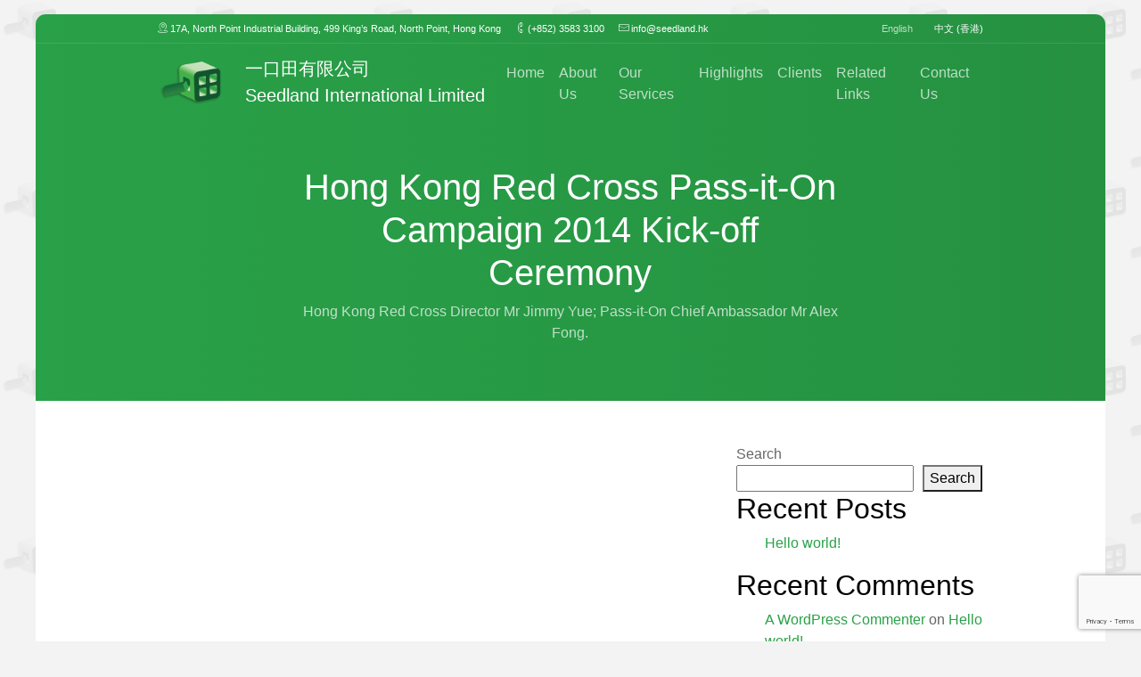

--- FILE ---
content_type: text/html; charset=UTF-8
request_url: https://www.seedland.hk/en-hk/highlights/hong-kong-red-cross-pass-it-on-campaign-2014-kick-off-ceremony/
body_size: 12244
content:
<!DOCTYPE html>
<html lang="en-hk">
	<head>
		<meta charset="UTF-8">
		<meta name="viewport" content="width=device-width, initial-scale=1">
		<meta name='robots' content='index, follow, max-image-preview:large, max-snippet:-1, max-video-preview:-1' />
<link rel="alternate" href="https://www.seedland.hk/en-hk/highlights/hong-kong-red-cross-pass-it-on-campaign-2014-kick-off-ceremony/" hreflang="en" />
<link rel="alternate" href="https://www.seedland.hk/zh_hk/highlights/%e9%a6%99%e6%b8%af%e7%b4%85%e5%8d%81%e5%ad%97%e6%9c%83%e3%80%8c%e6%84%9b%e5%bf%83%e7%9b%b8%e9%80%a3%e5%a4%a7%e8%a1%8c%e5%8b%952014%e3%80%8d%e5%95%9f%e5%8b%95%e7%a6%ae/" hreflang="zh" />

	<!-- This site is optimized with the Yoast SEO plugin v21.9.1 - https://yoast.com/wordpress/plugins/seo/ -->
	<title>Hong Kong Red Cross Pass-it-On Campaign 2014 Kick-off Ceremony - Seedland International Limited</title>
	<link rel="canonical" href="https://www.seedland.hk/en-hk/highlights/hong-kong-red-cross-pass-it-on-campaign-2014-kick-off-ceremony/" />
	<meta property="og:locale" content="en_US" />
	<meta property="og:locale:alternate" content="zh_HK" />
	<meta property="og:type" content="article" />
	<meta property="og:title" content="Hong Kong Red Cross Pass-it-On Campaign 2014 Kick-off Ceremony - Seedland International Limited" />
	<meta property="og:description" content="Hong Kong Red Cross Director Mr Jimmy Yue; Pass-it-On Chief Ambassador Mr Alex Fong." />
	<meta property="og:url" content="https://www.seedland.hk/en-hk/highlights/hong-kong-red-cross-pass-it-on-campaign-2014-kick-off-ceremony/" />
	<meta property="og:site_name" content="Seedland International Limited" />
	<meta property="article:modified_time" content="2022-01-09T11:36:36+00:00" />
	<meta property="og:image" content="https://www.seedland.hk/wp-content/uploads/2022/01/2017-12-27-16-17-27.jpg" />
	<meta property="og:image:width" content="720" />
	<meta property="og:image:height" content="1080" />
	<meta property="og:image:type" content="image/jpeg" />
	<meta name="twitter:card" content="summary_large_image" />
	<script type="application/ld+json" class="yoast-schema-graph">{"@context":"https://schema.org","@graph":[{"@type":"WebPage","@id":"https://www.seedland.hk/en-hk/highlights/hong-kong-red-cross-pass-it-on-campaign-2014-kick-off-ceremony/","url":"https://www.seedland.hk/en-hk/highlights/hong-kong-red-cross-pass-it-on-campaign-2014-kick-off-ceremony/","name":"Hong Kong Red Cross Pass-it-On Campaign 2014 Kick-off Ceremony - Seedland International Limited","isPartOf":{"@id":"https://www.seedland.hk/en-hk/home/#website"},"primaryImageOfPage":{"@id":"https://www.seedland.hk/en-hk/highlights/hong-kong-red-cross-pass-it-on-campaign-2014-kick-off-ceremony/#primaryimage"},"image":{"@id":"https://www.seedland.hk/en-hk/highlights/hong-kong-red-cross-pass-it-on-campaign-2014-kick-off-ceremony/#primaryimage"},"thumbnailUrl":"https://www.seedland.hk/wp-content/uploads/2022/01/2017-12-27-16-17-27.jpg","datePublished":"2014-11-23T11:34:00+00:00","dateModified":"2022-01-09T11:36:36+00:00","breadcrumb":{"@id":"https://www.seedland.hk/en-hk/highlights/hong-kong-red-cross-pass-it-on-campaign-2014-kick-off-ceremony/#breadcrumb"},"inLanguage":"en-hk","potentialAction":[{"@type":"ReadAction","target":["https://www.seedland.hk/en-hk/highlights/hong-kong-red-cross-pass-it-on-campaign-2014-kick-off-ceremony/"]}]},{"@type":"ImageObject","inLanguage":"en-hk","@id":"https://www.seedland.hk/en-hk/highlights/hong-kong-red-cross-pass-it-on-campaign-2014-kick-off-ceremony/#primaryimage","url":"https://www.seedland.hk/wp-content/uploads/2022/01/2017-12-27-16-17-27.jpg","contentUrl":"https://www.seedland.hk/wp-content/uploads/2022/01/2017-12-27-16-17-27.jpg","width":720,"height":1080},{"@type":"BreadcrumbList","@id":"https://www.seedland.hk/en-hk/highlights/hong-kong-red-cross-pass-it-on-campaign-2014-kick-off-ceremony/#breadcrumb","itemListElement":[{"@type":"ListItem","position":1,"name":"Home","item":"https://www.seedland.hk/en-hk/home/"},{"@type":"ListItem","position":2,"name":"Highlights","item":"https://www.seedland.hk/en-hk/highlights/"},{"@type":"ListItem","position":3,"name":"Hong Kong Red Cross Pass-it-On Campaign 2014 Kick-off Ceremony"}]},{"@type":"WebSite","@id":"https://www.seedland.hk/en-hk/home/#website","url":"https://www.seedland.hk/en-hk/home/","name":"Seedland International Limited","description":"","potentialAction":[{"@type":"SearchAction","target":{"@type":"EntryPoint","urlTemplate":"https://www.seedland.hk/en-hk/home/?s={search_term_string}"},"query-input":"required name=search_term_string"}],"inLanguage":"en-hk"}]}</script>
	<!-- / Yoast SEO plugin. -->


<link rel='dns-prefetch' href='//cdnjs.cloudflare.com' />
<link rel='dns-prefetch' href='//stackpath.bootstrapcdn.com' />
<link rel='dns-prefetch' href='//yarnpkg.com' />
<link rel="alternate" type="application/rss+xml" title="Seedland International Limited &raquo; Feed" href="https://www.seedland.hk/en-hk/feed/" />
<link rel="alternate" type="application/rss+xml" title="Seedland International Limited &raquo; Comments Feed" href="https://www.seedland.hk/en-hk/comments/feed/" />
<link rel="alternate" title="oEmbed (JSON)" type="application/json+oembed" href="https://www.seedland.hk/wp-json/oembed/1.0/embed?url=https%3A%2F%2Fwww.seedland.hk%2Fen-hk%2Fhighlights%2Fhong-kong-red-cross-pass-it-on-campaign-2014-kick-off-ceremony%2F" />
<link rel="alternate" title="oEmbed (XML)" type="text/xml+oembed" href="https://www.seedland.hk/wp-json/oembed/1.0/embed?url=https%3A%2F%2Fwww.seedland.hk%2Fen-hk%2Fhighlights%2Fhong-kong-red-cross-pass-it-on-campaign-2014-kick-off-ceremony%2F&#038;format=xml" />
<style id='wp-img-auto-sizes-contain-inline-css' type='text/css'>
img:is([sizes=auto i],[sizes^="auto," i]){contain-intrinsic-size:3000px 1500px}
/*# sourceURL=wp-img-auto-sizes-contain-inline-css */
</style>
<style id='wp-emoji-styles-inline-css' type='text/css'>

	img.wp-smiley, img.emoji {
		display: inline !important;
		border: none !important;
		box-shadow: none !important;
		height: 1em !important;
		width: 1em !important;
		margin: 0 0.07em !important;
		vertical-align: -0.1em !important;
		background: none !important;
		padding: 0 !important;
	}
/*# sourceURL=wp-emoji-styles-inline-css */
</style>
<style id='wp-block-library-inline-css' type='text/css'>
:root{--wp-block-synced-color:#7a00df;--wp-block-synced-color--rgb:122,0,223;--wp-bound-block-color:var(--wp-block-synced-color);--wp-editor-canvas-background:#ddd;--wp-admin-theme-color:#007cba;--wp-admin-theme-color--rgb:0,124,186;--wp-admin-theme-color-darker-10:#006ba1;--wp-admin-theme-color-darker-10--rgb:0,107,160.5;--wp-admin-theme-color-darker-20:#005a87;--wp-admin-theme-color-darker-20--rgb:0,90,135;--wp-admin-border-width-focus:2px}@media (min-resolution:192dpi){:root{--wp-admin-border-width-focus:1.5px}}.wp-element-button{cursor:pointer}:root .has-very-light-gray-background-color{background-color:#eee}:root .has-very-dark-gray-background-color{background-color:#313131}:root .has-very-light-gray-color{color:#eee}:root .has-very-dark-gray-color{color:#313131}:root .has-vivid-green-cyan-to-vivid-cyan-blue-gradient-background{background:linear-gradient(135deg,#00d084,#0693e3)}:root .has-purple-crush-gradient-background{background:linear-gradient(135deg,#34e2e4,#4721fb 50%,#ab1dfe)}:root .has-hazy-dawn-gradient-background{background:linear-gradient(135deg,#faaca8,#dad0ec)}:root .has-subdued-olive-gradient-background{background:linear-gradient(135deg,#fafae1,#67a671)}:root .has-atomic-cream-gradient-background{background:linear-gradient(135deg,#fdd79a,#004a59)}:root .has-nightshade-gradient-background{background:linear-gradient(135deg,#330968,#31cdcf)}:root .has-midnight-gradient-background{background:linear-gradient(135deg,#020381,#2874fc)}:root{--wp--preset--font-size--normal:16px;--wp--preset--font-size--huge:42px}.has-regular-font-size{font-size:1em}.has-larger-font-size{font-size:2.625em}.has-normal-font-size{font-size:var(--wp--preset--font-size--normal)}.has-huge-font-size{font-size:var(--wp--preset--font-size--huge)}.has-text-align-center{text-align:center}.has-text-align-left{text-align:left}.has-text-align-right{text-align:right}.has-fit-text{white-space:nowrap!important}#end-resizable-editor-section{display:none}.aligncenter{clear:both}.items-justified-left{justify-content:flex-start}.items-justified-center{justify-content:center}.items-justified-right{justify-content:flex-end}.items-justified-space-between{justify-content:space-between}.screen-reader-text{border:0;clip-path:inset(50%);height:1px;margin:-1px;overflow:hidden;padding:0;position:absolute;width:1px;word-wrap:normal!important}.screen-reader-text:focus{background-color:#ddd;clip-path:none;color:#444;display:block;font-size:1em;height:auto;left:5px;line-height:normal;padding:15px 23px 14px;text-decoration:none;top:5px;width:auto;z-index:100000}html :where(.has-border-color){border-style:solid}html :where([style*=border-top-color]){border-top-style:solid}html :where([style*=border-right-color]){border-right-style:solid}html :where([style*=border-bottom-color]){border-bottom-style:solid}html :where([style*=border-left-color]){border-left-style:solid}html :where([style*=border-width]){border-style:solid}html :where([style*=border-top-width]){border-top-style:solid}html :where([style*=border-right-width]){border-right-style:solid}html :where([style*=border-bottom-width]){border-bottom-style:solid}html :where([style*=border-left-width]){border-left-style:solid}html :where(img[class*=wp-image-]){height:auto;max-width:100%}:where(figure){margin:0 0 1em}html :where(.is-position-sticky){--wp-admin--admin-bar--position-offset:var(--wp-admin--admin-bar--height,0px)}@media screen and (max-width:600px){html :where(.is-position-sticky){--wp-admin--admin-bar--position-offset:0px}}

/*# sourceURL=wp-block-library-inline-css */
</style><style id='wp-block-archives-inline-css' type='text/css'>
.wp-block-archives{box-sizing:border-box}.wp-block-archives-dropdown label{display:block}
/*# sourceURL=https://www.seedland.hk/wp-includes/blocks/archives/style.min.css */
</style>
<style id='wp-block-categories-inline-css' type='text/css'>
.wp-block-categories{box-sizing:border-box}.wp-block-categories.alignleft{margin-right:2em}.wp-block-categories.alignright{margin-left:2em}.wp-block-categories.wp-block-categories-dropdown.aligncenter{text-align:center}.wp-block-categories .wp-block-categories__label{display:block;width:100%}
/*# sourceURL=https://www.seedland.hk/wp-includes/blocks/categories/style.min.css */
</style>
<style id='wp-block-heading-inline-css' type='text/css'>
h1:where(.wp-block-heading).has-background,h2:where(.wp-block-heading).has-background,h3:where(.wp-block-heading).has-background,h4:where(.wp-block-heading).has-background,h5:where(.wp-block-heading).has-background,h6:where(.wp-block-heading).has-background{padding:1.25em 2.375em}h1.has-text-align-left[style*=writing-mode]:where([style*=vertical-lr]),h1.has-text-align-right[style*=writing-mode]:where([style*=vertical-rl]),h2.has-text-align-left[style*=writing-mode]:where([style*=vertical-lr]),h2.has-text-align-right[style*=writing-mode]:where([style*=vertical-rl]),h3.has-text-align-left[style*=writing-mode]:where([style*=vertical-lr]),h3.has-text-align-right[style*=writing-mode]:where([style*=vertical-rl]),h4.has-text-align-left[style*=writing-mode]:where([style*=vertical-lr]),h4.has-text-align-right[style*=writing-mode]:where([style*=vertical-rl]),h5.has-text-align-left[style*=writing-mode]:where([style*=vertical-lr]),h5.has-text-align-right[style*=writing-mode]:where([style*=vertical-rl]),h6.has-text-align-left[style*=writing-mode]:where([style*=vertical-lr]),h6.has-text-align-right[style*=writing-mode]:where([style*=vertical-rl]){rotate:180deg}
/*# sourceURL=https://www.seedland.hk/wp-includes/blocks/heading/style.min.css */
</style>
<style id='wp-block-latest-comments-inline-css' type='text/css'>
ol.wp-block-latest-comments{box-sizing:border-box;margin-left:0}:where(.wp-block-latest-comments:not([style*=line-height] .wp-block-latest-comments__comment)){line-height:1.1}:where(.wp-block-latest-comments:not([style*=line-height] .wp-block-latest-comments__comment-excerpt p)){line-height:1.8}.has-dates :where(.wp-block-latest-comments:not([style*=line-height])),.has-excerpts :where(.wp-block-latest-comments:not([style*=line-height])){line-height:1.5}.wp-block-latest-comments .wp-block-latest-comments{padding-left:0}.wp-block-latest-comments__comment{list-style:none;margin-bottom:1em}.has-avatars .wp-block-latest-comments__comment{list-style:none;min-height:2.25em}.has-avatars .wp-block-latest-comments__comment .wp-block-latest-comments__comment-excerpt,.has-avatars .wp-block-latest-comments__comment .wp-block-latest-comments__comment-meta{margin-left:3.25em}.wp-block-latest-comments__comment-excerpt p{font-size:.875em;margin:.36em 0 1.4em}.wp-block-latest-comments__comment-date{display:block;font-size:.75em}.wp-block-latest-comments .avatar,.wp-block-latest-comments__comment-avatar{border-radius:1.5em;display:block;float:left;height:2.5em;margin-right:.75em;width:2.5em}.wp-block-latest-comments[class*=-font-size] a,.wp-block-latest-comments[style*=font-size] a{font-size:inherit}
/*# sourceURL=https://www.seedland.hk/wp-includes/blocks/latest-comments/style.min.css */
</style>
<style id='wp-block-latest-posts-inline-css' type='text/css'>
.wp-block-latest-posts{box-sizing:border-box}.wp-block-latest-posts.alignleft{margin-right:2em}.wp-block-latest-posts.alignright{margin-left:2em}.wp-block-latest-posts.wp-block-latest-posts__list{list-style:none}.wp-block-latest-posts.wp-block-latest-posts__list li{clear:both;overflow-wrap:break-word}.wp-block-latest-posts.is-grid{display:flex;flex-wrap:wrap}.wp-block-latest-posts.is-grid li{margin:0 1.25em 1.25em 0;width:100%}@media (min-width:600px){.wp-block-latest-posts.columns-2 li{width:calc(50% - .625em)}.wp-block-latest-posts.columns-2 li:nth-child(2n){margin-right:0}.wp-block-latest-posts.columns-3 li{width:calc(33.33333% - .83333em)}.wp-block-latest-posts.columns-3 li:nth-child(3n){margin-right:0}.wp-block-latest-posts.columns-4 li{width:calc(25% - .9375em)}.wp-block-latest-posts.columns-4 li:nth-child(4n){margin-right:0}.wp-block-latest-posts.columns-5 li{width:calc(20% - 1em)}.wp-block-latest-posts.columns-5 li:nth-child(5n){margin-right:0}.wp-block-latest-posts.columns-6 li{width:calc(16.66667% - 1.04167em)}.wp-block-latest-posts.columns-6 li:nth-child(6n){margin-right:0}}:root :where(.wp-block-latest-posts.is-grid){padding:0}:root :where(.wp-block-latest-posts.wp-block-latest-posts__list){padding-left:0}.wp-block-latest-posts__post-author,.wp-block-latest-posts__post-date{display:block;font-size:.8125em}.wp-block-latest-posts__post-excerpt,.wp-block-latest-posts__post-full-content{margin-bottom:1em;margin-top:.5em}.wp-block-latest-posts__featured-image a{display:inline-block}.wp-block-latest-posts__featured-image img{height:auto;max-width:100%;width:auto}.wp-block-latest-posts__featured-image.alignleft{float:left;margin-right:1em}.wp-block-latest-posts__featured-image.alignright{float:right;margin-left:1em}.wp-block-latest-posts__featured-image.aligncenter{margin-bottom:1em;text-align:center}
/*# sourceURL=https://www.seedland.hk/wp-includes/blocks/latest-posts/style.min.css */
</style>
<style id='wp-block-search-inline-css' type='text/css'>
.wp-block-search__button{margin-left:10px;word-break:normal}.wp-block-search__button.has-icon{line-height:0}.wp-block-search__button svg{height:1.25em;min-height:24px;min-width:24px;width:1.25em;fill:currentColor;vertical-align:text-bottom}:where(.wp-block-search__button){border:1px solid #ccc;padding:6px 10px}.wp-block-search__inside-wrapper{display:flex;flex:auto;flex-wrap:nowrap;max-width:100%}.wp-block-search__label{width:100%}.wp-block-search.wp-block-search__button-only .wp-block-search__button{box-sizing:border-box;display:flex;flex-shrink:0;justify-content:center;margin-left:0;max-width:100%}.wp-block-search.wp-block-search__button-only .wp-block-search__inside-wrapper{min-width:0!important;transition-property:width}.wp-block-search.wp-block-search__button-only .wp-block-search__input{flex-basis:100%;transition-duration:.3s}.wp-block-search.wp-block-search__button-only.wp-block-search__searchfield-hidden,.wp-block-search.wp-block-search__button-only.wp-block-search__searchfield-hidden .wp-block-search__inside-wrapper{overflow:hidden}.wp-block-search.wp-block-search__button-only.wp-block-search__searchfield-hidden .wp-block-search__input{border-left-width:0!important;border-right-width:0!important;flex-basis:0;flex-grow:0;margin:0;min-width:0!important;padding-left:0!important;padding-right:0!important;width:0!important}:where(.wp-block-search__input){appearance:none;border:1px solid #949494;flex-grow:1;font-family:inherit;font-size:inherit;font-style:inherit;font-weight:inherit;letter-spacing:inherit;line-height:inherit;margin-left:0;margin-right:0;min-width:3rem;padding:8px;text-decoration:unset!important;text-transform:inherit}:where(.wp-block-search__button-inside .wp-block-search__inside-wrapper){background-color:#fff;border:1px solid #949494;box-sizing:border-box;padding:4px}:where(.wp-block-search__button-inside .wp-block-search__inside-wrapper) .wp-block-search__input{border:none;border-radius:0;padding:0 4px}:where(.wp-block-search__button-inside .wp-block-search__inside-wrapper) .wp-block-search__input:focus{outline:none}:where(.wp-block-search__button-inside .wp-block-search__inside-wrapper) :where(.wp-block-search__button){padding:4px 8px}.wp-block-search.aligncenter .wp-block-search__inside-wrapper{margin:auto}.wp-block[data-align=right] .wp-block-search.wp-block-search__button-only .wp-block-search__inside-wrapper{float:right}
/*# sourceURL=https://www.seedland.hk/wp-includes/blocks/search/style.min.css */
</style>
<style id='wp-block-group-inline-css' type='text/css'>
.wp-block-group{box-sizing:border-box}:where(.wp-block-group.wp-block-group-is-layout-constrained){position:relative}
/*# sourceURL=https://www.seedland.hk/wp-includes/blocks/group/style.min.css */
</style>
<style id='global-styles-inline-css' type='text/css'>
:root{--wp--preset--aspect-ratio--square: 1;--wp--preset--aspect-ratio--4-3: 4/3;--wp--preset--aspect-ratio--3-4: 3/4;--wp--preset--aspect-ratio--3-2: 3/2;--wp--preset--aspect-ratio--2-3: 2/3;--wp--preset--aspect-ratio--16-9: 16/9;--wp--preset--aspect-ratio--9-16: 9/16;--wp--preset--color--black: #000000;--wp--preset--color--cyan-bluish-gray: #abb8c3;--wp--preset--color--white: #ffffff;--wp--preset--color--pale-pink: #f78da7;--wp--preset--color--vivid-red: #cf2e2e;--wp--preset--color--luminous-vivid-orange: #ff6900;--wp--preset--color--luminous-vivid-amber: #fcb900;--wp--preset--color--light-green-cyan: #7bdcb5;--wp--preset--color--vivid-green-cyan: #00d084;--wp--preset--color--pale-cyan-blue: #8ed1fc;--wp--preset--color--vivid-cyan-blue: #0693e3;--wp--preset--color--vivid-purple: #9b51e0;--wp--preset--gradient--vivid-cyan-blue-to-vivid-purple: linear-gradient(135deg,rgb(6,147,227) 0%,rgb(155,81,224) 100%);--wp--preset--gradient--light-green-cyan-to-vivid-green-cyan: linear-gradient(135deg,rgb(122,220,180) 0%,rgb(0,208,130) 100%);--wp--preset--gradient--luminous-vivid-amber-to-luminous-vivid-orange: linear-gradient(135deg,rgb(252,185,0) 0%,rgb(255,105,0) 100%);--wp--preset--gradient--luminous-vivid-orange-to-vivid-red: linear-gradient(135deg,rgb(255,105,0) 0%,rgb(207,46,46) 100%);--wp--preset--gradient--very-light-gray-to-cyan-bluish-gray: linear-gradient(135deg,rgb(238,238,238) 0%,rgb(169,184,195) 100%);--wp--preset--gradient--cool-to-warm-spectrum: linear-gradient(135deg,rgb(74,234,220) 0%,rgb(151,120,209) 20%,rgb(207,42,186) 40%,rgb(238,44,130) 60%,rgb(251,105,98) 80%,rgb(254,248,76) 100%);--wp--preset--gradient--blush-light-purple: linear-gradient(135deg,rgb(255,206,236) 0%,rgb(152,150,240) 100%);--wp--preset--gradient--blush-bordeaux: linear-gradient(135deg,rgb(254,205,165) 0%,rgb(254,45,45) 50%,rgb(107,0,62) 100%);--wp--preset--gradient--luminous-dusk: linear-gradient(135deg,rgb(255,203,112) 0%,rgb(199,81,192) 50%,rgb(65,88,208) 100%);--wp--preset--gradient--pale-ocean: linear-gradient(135deg,rgb(255,245,203) 0%,rgb(182,227,212) 50%,rgb(51,167,181) 100%);--wp--preset--gradient--electric-grass: linear-gradient(135deg,rgb(202,248,128) 0%,rgb(113,206,126) 100%);--wp--preset--gradient--midnight: linear-gradient(135deg,rgb(2,3,129) 0%,rgb(40,116,252) 100%);--wp--preset--font-size--small: 13px;--wp--preset--font-size--medium: 20px;--wp--preset--font-size--large: 36px;--wp--preset--font-size--x-large: 42px;--wp--preset--spacing--20: 0.44rem;--wp--preset--spacing--30: 0.67rem;--wp--preset--spacing--40: 1rem;--wp--preset--spacing--50: 1.5rem;--wp--preset--spacing--60: 2.25rem;--wp--preset--spacing--70: 3.38rem;--wp--preset--spacing--80: 5.06rem;--wp--preset--shadow--natural: 6px 6px 9px rgba(0, 0, 0, 0.2);--wp--preset--shadow--deep: 12px 12px 50px rgba(0, 0, 0, 0.4);--wp--preset--shadow--sharp: 6px 6px 0px rgba(0, 0, 0, 0.2);--wp--preset--shadow--outlined: 6px 6px 0px -3px rgb(255, 255, 255), 6px 6px rgb(0, 0, 0);--wp--preset--shadow--crisp: 6px 6px 0px rgb(0, 0, 0);}:where(.is-layout-flex){gap: 0.5em;}:where(.is-layout-grid){gap: 0.5em;}body .is-layout-flex{display: flex;}.is-layout-flex{flex-wrap: wrap;align-items: center;}.is-layout-flex > :is(*, div){margin: 0;}body .is-layout-grid{display: grid;}.is-layout-grid > :is(*, div){margin: 0;}:where(.wp-block-columns.is-layout-flex){gap: 2em;}:where(.wp-block-columns.is-layout-grid){gap: 2em;}:where(.wp-block-post-template.is-layout-flex){gap: 1.25em;}:where(.wp-block-post-template.is-layout-grid){gap: 1.25em;}.has-black-color{color: var(--wp--preset--color--black) !important;}.has-cyan-bluish-gray-color{color: var(--wp--preset--color--cyan-bluish-gray) !important;}.has-white-color{color: var(--wp--preset--color--white) !important;}.has-pale-pink-color{color: var(--wp--preset--color--pale-pink) !important;}.has-vivid-red-color{color: var(--wp--preset--color--vivid-red) !important;}.has-luminous-vivid-orange-color{color: var(--wp--preset--color--luminous-vivid-orange) !important;}.has-luminous-vivid-amber-color{color: var(--wp--preset--color--luminous-vivid-amber) !important;}.has-light-green-cyan-color{color: var(--wp--preset--color--light-green-cyan) !important;}.has-vivid-green-cyan-color{color: var(--wp--preset--color--vivid-green-cyan) !important;}.has-pale-cyan-blue-color{color: var(--wp--preset--color--pale-cyan-blue) !important;}.has-vivid-cyan-blue-color{color: var(--wp--preset--color--vivid-cyan-blue) !important;}.has-vivid-purple-color{color: var(--wp--preset--color--vivid-purple) !important;}.has-black-background-color{background-color: var(--wp--preset--color--black) !important;}.has-cyan-bluish-gray-background-color{background-color: var(--wp--preset--color--cyan-bluish-gray) !important;}.has-white-background-color{background-color: var(--wp--preset--color--white) !important;}.has-pale-pink-background-color{background-color: var(--wp--preset--color--pale-pink) !important;}.has-vivid-red-background-color{background-color: var(--wp--preset--color--vivid-red) !important;}.has-luminous-vivid-orange-background-color{background-color: var(--wp--preset--color--luminous-vivid-orange) !important;}.has-luminous-vivid-amber-background-color{background-color: var(--wp--preset--color--luminous-vivid-amber) !important;}.has-light-green-cyan-background-color{background-color: var(--wp--preset--color--light-green-cyan) !important;}.has-vivid-green-cyan-background-color{background-color: var(--wp--preset--color--vivid-green-cyan) !important;}.has-pale-cyan-blue-background-color{background-color: var(--wp--preset--color--pale-cyan-blue) !important;}.has-vivid-cyan-blue-background-color{background-color: var(--wp--preset--color--vivid-cyan-blue) !important;}.has-vivid-purple-background-color{background-color: var(--wp--preset--color--vivid-purple) !important;}.has-black-border-color{border-color: var(--wp--preset--color--black) !important;}.has-cyan-bluish-gray-border-color{border-color: var(--wp--preset--color--cyan-bluish-gray) !important;}.has-white-border-color{border-color: var(--wp--preset--color--white) !important;}.has-pale-pink-border-color{border-color: var(--wp--preset--color--pale-pink) !important;}.has-vivid-red-border-color{border-color: var(--wp--preset--color--vivid-red) !important;}.has-luminous-vivid-orange-border-color{border-color: var(--wp--preset--color--luminous-vivid-orange) !important;}.has-luminous-vivid-amber-border-color{border-color: var(--wp--preset--color--luminous-vivid-amber) !important;}.has-light-green-cyan-border-color{border-color: var(--wp--preset--color--light-green-cyan) !important;}.has-vivid-green-cyan-border-color{border-color: var(--wp--preset--color--vivid-green-cyan) !important;}.has-pale-cyan-blue-border-color{border-color: var(--wp--preset--color--pale-cyan-blue) !important;}.has-vivid-cyan-blue-border-color{border-color: var(--wp--preset--color--vivid-cyan-blue) !important;}.has-vivid-purple-border-color{border-color: var(--wp--preset--color--vivid-purple) !important;}.has-vivid-cyan-blue-to-vivid-purple-gradient-background{background: var(--wp--preset--gradient--vivid-cyan-blue-to-vivid-purple) !important;}.has-light-green-cyan-to-vivid-green-cyan-gradient-background{background: var(--wp--preset--gradient--light-green-cyan-to-vivid-green-cyan) !important;}.has-luminous-vivid-amber-to-luminous-vivid-orange-gradient-background{background: var(--wp--preset--gradient--luminous-vivid-amber-to-luminous-vivid-orange) !important;}.has-luminous-vivid-orange-to-vivid-red-gradient-background{background: var(--wp--preset--gradient--luminous-vivid-orange-to-vivid-red) !important;}.has-very-light-gray-to-cyan-bluish-gray-gradient-background{background: var(--wp--preset--gradient--very-light-gray-to-cyan-bluish-gray) !important;}.has-cool-to-warm-spectrum-gradient-background{background: var(--wp--preset--gradient--cool-to-warm-spectrum) !important;}.has-blush-light-purple-gradient-background{background: var(--wp--preset--gradient--blush-light-purple) !important;}.has-blush-bordeaux-gradient-background{background: var(--wp--preset--gradient--blush-bordeaux) !important;}.has-luminous-dusk-gradient-background{background: var(--wp--preset--gradient--luminous-dusk) !important;}.has-pale-ocean-gradient-background{background: var(--wp--preset--gradient--pale-ocean) !important;}.has-electric-grass-gradient-background{background: var(--wp--preset--gradient--electric-grass) !important;}.has-midnight-gradient-background{background: var(--wp--preset--gradient--midnight) !important;}.has-small-font-size{font-size: var(--wp--preset--font-size--small) !important;}.has-medium-font-size{font-size: var(--wp--preset--font-size--medium) !important;}.has-large-font-size{font-size: var(--wp--preset--font-size--large) !important;}.has-x-large-font-size{font-size: var(--wp--preset--font-size--x-large) !important;}
/*# sourceURL=global-styles-inline-css */
</style>

<style id='classic-theme-styles-inline-css' type='text/css'>
/*! This file is auto-generated */
.wp-block-button__link{color:#fff;background-color:#32373c;border-radius:9999px;box-shadow:none;text-decoration:none;padding:calc(.667em + 2px) calc(1.333em + 2px);font-size:1.125em}.wp-block-file__button{background:#32373c;color:#fff;text-decoration:none}
/*# sourceURL=/wp-includes/css/classic-themes.min.css */
</style>
<link rel='stylesheet' id='contact-form-7-css' href='https://www.seedland.hk/wp-content/plugins/contact-form-7/includes/css/styles.css?ver=5.8.7' type='text/css' media='all' />
<link rel='stylesheet' id='ruppell-bootstrap-5-css' href='https://stackpath.bootstrapcdn.com/bootstrap/5.0.0-alpha2/css/bootstrap.min.css?ver=6.9' type='text/css' media='all' />
<link rel='stylesheet' id='ruppell-styles-css' href='https://www.seedland.hk/wp-content/themes/ruppell_flex/style.css?ver=6.9' type='text/css' media='all' />
<link rel='stylesheet' id='fotorama-style-css' href='https://cdnjs.cloudflare.com/ajax/libs/fotorama/4.6.4/fotorama.css?ver=0.0.0' type='text/css' media='all' />
<link rel='stylesheet' id='child-flex-style-css' href='https://www.seedland.hk/wp-content/themes/seedland_flex/style.css?ver=0.0.0' type='text/css' media='all' />
<link rel='stylesheet' id='ruppell-normalize-css' href='https://yarnpkg.com/en/package/normalize.css?ver=6.9' type='text/css' media='all' />
<script type="text/javascript" src="https://www.seedland.hk/wp-includes/js/jquery/jquery.min.js?ver=3.7.1" id="jquery-core-js"></script>
<script type="text/javascript" src="https://www.seedland.hk/wp-includes/js/jquery/jquery-migrate.min.js?ver=3.4.1" id="jquery-migrate-js"></script>
<script type="text/javascript" src="https://cdnjs.cloudflare.com/ajax/libs/fotorama/4.6.4/fotorama.js?ver=0.0.0" id="fotorama-script-js"></script>
<link rel="https://api.w.org/" href="https://www.seedland.hk/wp-json/" /><link rel="alternate" title="JSON" type="application/json" href="https://www.seedland.hk/wp-json/wp/v2/highlights/1667" /><link rel="icon" href="https://www.seedland.hk/wp-content/uploads/2022/01/cropped-favicon-114-32x32.png" sizes="32x32" />
<link rel="icon" href="https://www.seedland.hk/wp-content/uploads/2022/01/cropped-favicon-114-192x192.png" sizes="192x192" />
<link rel="apple-touch-icon" href="https://www.seedland.hk/wp-content/uploads/2022/01/cropped-favicon-114-180x180.png" />
<meta name="msapplication-TileImage" content="https://www.seedland.hk/wp-content/uploads/2022/01/cropped-favicon-114-270x270.png" />
		<style type="text/css" id="wp-custom-css">
			.modal-header .icon-Close:before {
	display: none;
}		</style>
		<style id="kirki-inline-styles"></style>
		<link href="http://fonts.googleapis.com/css?family=Roboto:100,200,300,400,500,600,700,800,900" rel="stylesheet" type="text/css">
<!-- Set Color Variables -->
<style type="text/css">
	:root {
		/* ruppell limited*/
		--rup-boxed-width: 1200px;
		--rup-body-bg: #f3f3f3;
		--rup-wrapper-bg: #ffffff;
		--rup-py-5: 6rem;

		--rup-heading-font-weight: 500;

		--rup-heading-color: #000000;
		--rup-body-color: #666666;
		--rup-dark-heading-color: #ffffff;
		--rup-dark-body-color: rgba(255,255,255,0.7);
		--rup-light-heading-color: #000000;
		--rup-light-body-color: #666666;

		--bs-spacer-1: calc(1rem * .25);
		--bs-spacer-2: calc(1rem * .5);
		--bs-spacer-3: 1rem;
		--bs-spacer-4: calc(1rem * 1.5);
		--bs-spacer-5: calc(1rem * 3);

		--bs-display-1: 5rem;
		--bs-display-2: 4.5rem;
		--bs-display-3: 4rem;
		--bs-display-4: 3.5rem;
		--bs-display-5: 3rem;
		--bs-display-6: 2.5rem;

		--bs-media-sm: 576px;
		--bs-media-md: 768px;
		--bs-media-lg: 992px;
		--bs-media-xl: 1200px;
		--bs-media-xxl: 1400px;

		/* bootstrap */
		--bs-blue: #0d6efd;
		--bs-blue-darker: #0c63e4;
		--bs-indigo: #6610f2;
		--bs-indigo-darker: #5c0fda;
		--bs-purple: #6f42c1;
		--bs-purple-darker: #643cae;
		--bs-pink: #d63384;
		--bs-pink-darker: #c12e77;
		--bs-red: #dc3545;
		--bs-red-darker: #c6303f;
		--bs-orange: #fd7e14;
		--bs-orange-darker: #e47212;
		--bs-yellow: #ffc107;
		--bs-yellow-darker: #e6ae07;
		--bs-green: #28a745;
		--bs-green-darker: #24973f;
		--bs-teal: #20c997;
		--bs-teal-darker: #1db588;
		--bs-cyan: #17a2b8;
		--bs-cyan-darker: #1592a6;
		--bs-white: #fff;
		--bs-gray: #6c757d;
		--bs-gray-dark: #343a40;
		--bs-primary: #29a148;
		--bs-primary-darker: #259141;
		--bs-secondary: #6c757d;
		--bs-secondary-darker: #626a71;
		--bs-success: #28a745;
		--bs-success-darker: #24973f;
		--bs-info: #17a2b8;
		--bs-info-darker: #1592a6;
		--bs-warning: #ffc107;
		--bs-warning-darker: #e6ae07;
		--bs-danger: #dc3545;
		--bs-danger-darker: #c6303f;
		--bs-light: #f8f9fa;
		--bs-light-darker: #e0e1e1;;
		--bs-dark: #343a40;
		--bs-dark-darker: #2f353a;;
	}
</style>

<!-- Customization Styles -->
<style type="text/css">
	/* typography */
	body {
		font-family: 'Roboto', sans-serif;
		font-weight: 400;
	}

	h1, h2, h3, h4, h5, h6,
	.h1, .h2, .h3, .h4, .h5, .h6,
	.display-1, .display-2, .display-3, .display-4, .display-5, .display-6 {
		font-family: 'Roboto', sans-serif;
		font-weight: 500;
	}

	.lead {
		font-weight: 300;
	}

	.wrapper.boxed {
		max-width: var(--rup-boxed-width);
		margin: 0 auto;
	}

			@media (min-width: 1400px) {
			.container,
			.container-lg,
			.container-md,
			.container-sm,
			.container-xl,
			.container-xxl {
				max-width: calc( var( --rup-boxed-width ) - 60px);
			}
		}
	
</style>
	</head>

	
	<body class="wp-singular highlights-template-default single single-highlights postid-1667 wp-theme-ruppell_flex wp-child-theme-seedland_flex">

		<div class="wrapper boxed">

							
<!-- header -->
<section id="header-b" class="header-b">

	<!-- information strip -->
	<div id="info-strip" class="small py-2">
		<div class="container">
			<div class="row">
				<div class="col-md-10 text-left d-none d-md-block">
					<div class="list-group list-group-horizontal">
													<a href="#" class="list-inline-item">
								<i class="icon-Location-2"></i>
								17A, North Point Industrial Building, 499 King’s Road, North Point, Hong Kong							</a>
																			<a href="tel:+85235833100" class="list-inline-item">
								<i class="icon-Telephone"></i>
								(+852) 3583 3100							</a>
																			<a href="mailto:info@seedland.hk" class="list-inline-item">
								<i class="icon-Mail-2"></i>
								info@seedland.hk							</a>
											</div>
				</div>

				<div class="col-xs-6 col-md-2">
					<!-- language picker -->
											<div class="language-selector list-group list-group-horizontal justify-content-md-end m-0">
																															<div class="list-inline-item">
										English									</div>
																									<div class="list-inline-item m-0 mx-1 verticaly-center-child">
										<span class="v-devider"></span>
									</div>
																																<a href="https://www.seedland.hk/zh_hk/highlights/%e9%a6%99%e6%b8%af%e7%b4%85%e5%8d%81%e5%ad%97%e6%9c%83%e3%80%8c%e6%84%9b%e5%bf%83%e7%9b%b8%e9%80%a3%e5%a4%a7%e8%a1%8c%e5%8b%952014%e3%80%8d%e5%95%9f%e5%8b%95%e7%a6%ae/" class="list-inline-item">
										中文 (香港)									</a>
																													</div>
									</div>
			</div>
		</div>
	</div>

	<!-- navigation bar -->
	<div class="container header-b-navbar">
		<nav class="navbar navbar-expand-lg inverted">
						<a class="navbar-brand" href="https://www.seedland.hk/en-hk/home/">
				<div id="header-logo" class="d-inline-flex verticaly-center-child">
											<img src="https://www.seedland.hk/wp-content/uploads/2022/01/logo.png"
							alt=""
							class="logo" style="max-height: 50px;"/>
										<div class="logo-title ml-4 d-none d-md-block">
																				一口田有限公司 <br>
Seedland International Limited											</div>
				</div>
			</a>

			<button class="navbar-toggler" type="button" data-toggle="collapse" data-target="#header-b-navbar" aria-controls="header-b-navbar" aria-expanded="false" aria-label="Toggle navigation">
				<svg width="1em" height="1em" viewBox="0 0 16 16" class="bi bi-list" fill="currentColor" xmlns="http://www.w3.org/2000/svg">
					<path fill-rule="evenodd" d="M2.5 11.5A.5.5 0 0 1 3 11h10a.5.5 0 0 1 0 1H3a.5.5 0 0 1-.5-.5zm0-4A.5.5 0 0 1 3 7h10a.5.5 0 0 1 0 1H3a.5.5 0 0 1-.5-.5zm0-4A.5.5 0 0 1 3 3h10a.5.5 0 0 1 0 1H3a.5.5 0 0 1-.5-.5z"/>
				</svg>
			</button>

			<div id="header-b-navbar" class="collapse navbar-collapse hover-dropdown"><ul id="menu-main-navigation" class="navbar-nav ml-auto mt-2 mt-lg-0"><li id="menu-item-87" class="menu-item menu-item-type-post_type menu-item-object-page menu-item-home menu-item-87 nav-item menu-item-has-no-children"><a href="https://www.seedland.hk/en-hk/home/" class="nav-link">Home</a></li>
<li id="menu-item-58" class="menu-item menu-item-type-post_type menu-item-object-page menu-item-58 nav-item menu-item-has-no-children"><a href="https://www.seedland.hk/en-hk/about-us/" class="nav-link">About Us</a></li>
<li id="menu-item-57" class="menu-item menu-item-type-post_type menu-item-object-page menu-item-57 nav-item menu-item-has-no-children"><a href="https://www.seedland.hk/en-hk/our-services/" class="nav-link">Our Services</a></li>
<li id="menu-item-174" class="menu-item menu-item-type-custom menu-item-object-custom menu-item-174 nav-item menu-item-has-no-children"><a href="https://www.seedland.hk/en-hk/highlights/" class="nav-link">Highlights</a></li>
<li id="menu-item-56" class="menu-item menu-item-type-post_type menu-item-object-page menu-item-56 nav-item menu-item-has-no-children"><a href="https://www.seedland.hk/en-hk/clients/" class="nav-link">Clients</a></li>
<li id="menu-item-55" class="menu-item menu-item-type-post_type menu-item-object-page menu-item-55 nav-item menu-item-has-no-children"><a href="https://www.seedland.hk/en-hk/related-links/" class="nav-link">Related Links</a></li>
<li id="menu-item-54" class="menu-item menu-item-type-post_type menu-item-object-page menu-item-54 nav-item menu-item-has-no-children"><a href="https://www.seedland.hk/en-hk/contact-us/" class="nav-link">Contact Us</a></li>
</ul></div>		</nav>
	</div>
</section>
			

<!-- Get page header template -->
	<section id="page-header-b" class="text-center bg-primary" >
	<div class="container">
		<div class="row justify-content-center">
			<div class="col-12 col-md-8">
				<h1 class="title">
											Hong Kong Red Cross Pass-it-On Campaign 2014 Kick-off Ceremony									</h1>
				<p class="description">
											Hong Kong Red Cross Director Mr Jimmy Yue; Pass-it-On Chief Ambassador Mr Alex Fong.									</p>
			</div>
		</div>
	</div>
</section>

<div class="py-5">
	<div class="container">
		<div class="row g-5">
			<div class="col-lg-8">

				<div id="primary" class="content-area">
					<main id="main" class="site-main" role="main">
						<!-- content -->
						
							<div>
	<!-- TODO: implement a method that will hide these pages. -->
	</div>

											</main>
				</div>

			</div>
			<div class="col-lg-4">

				<!-- sidebar -->
				
<div id="secondary" class="widget-area" role="complementary">
	<aside id="block-2" class="widget widget_block widget_search"><form role="search" method="get" action="https://www.seedland.hk/en-hk/" class="wp-block-search__button-outside wp-block-search__text-button wp-block-search"    ><label class="wp-block-search__label" for="wp-block-search__input-1" >Search</label><div class="wp-block-search__inside-wrapper" ><input class="wp-block-search__input" id="wp-block-search__input-1" placeholder="" value="" type="search" name="s" required /><button aria-label="Search" class="wp-block-search__button wp-element-button" type="submit" >Search</button></div></form></aside><aside id="block-3" class="widget widget_block"><div class="wp-block-group"><div class="wp-block-group__inner-container is-layout-flow wp-block-group-is-layout-flow"><h2 class="wp-block-heading">Recent Posts</h2><ul class="wp-block-latest-posts__list wp-block-latest-posts"><li><a class="wp-block-latest-posts__post-title" href="https://www.seedland.hk/en-hk/2022/01/08/hello-world/">Hello world!</a></li>
</ul></div></div></aside><aside id="block-4" class="widget widget_block"><div class="wp-block-group"><div class="wp-block-group__inner-container is-layout-flow wp-block-group-is-layout-flow"><h2 class="wp-block-heading">Recent Comments</h2><ol class="wp-block-latest-comments"><li class="wp-block-latest-comments__comment"><article><footer class="wp-block-latest-comments__comment-meta"><a class="wp-block-latest-comments__comment-author" href="https://wordpress.org/">A WordPress Commenter</a> on <a class="wp-block-latest-comments__comment-link" href="https://www.seedland.hk/en-hk/2022/01/08/hello-world/#comment-1">Hello world!</a></footer></article></li></ol></div></div></aside><aside id="block-5" class="widget widget_block"><div class="wp-block-group"><div class="wp-block-group__inner-container is-layout-flow wp-block-group-is-layout-flow"><h2 class="wp-block-heading">Archives</h2><ul class="wp-block-archives-list wp-block-archives">	<li><a href='https://www.seedland.hk/en-hk/2022/01/'>January 2022</a></li>
</ul></div></div></aside><aside id="block-6" class="widget widget_block"><div class="wp-block-group"><div class="wp-block-group__inner-container is-layout-flow wp-block-group-is-layout-flow"><h2 class="wp-block-heading">Categories</h2><ul class="wp-block-categories-list wp-block-categories"><li class="cat-item-none">No categories</li></ul></div></div></aside></div>

			</div>
		</div>
	</div>
</div>




			
<!-- call to action -->
<section style="background: url(https://www.seedland.hk/wp-content/themes/seedland_flex/assets/img/paint-left.png), url(https://www.seedland.hk/wp-content/themes/seedland_flex/assets/img/paint-right.png);
				background-position: 0, 100%;
				background-repeat: no-repeat, no-repeat;
				background-size: contain, contain;"
	class="main-call-to-action py-5 bg-light">
	<div class="container">
		<div class="row justify-content-center">
			<div class="col-12 col-md-8">
				<div class="marketing-call-to-action text-center">
					<h2 class="title mb-4">
						Call To Action					</h2>
					<p class="description mb-4">
						The Seedland team consists of members from different walks of life and different backgrounds. With a client-oriented approach in mind, our team follows up our client’s requests with care and professionalism, providing effective and reliable PR, event organizing and publishing services that suit our client’s every need.					</p>
					<p class="action">
													<a class="btn btn-primary" href="#">
								Past Events							</a>
																			<a class="btn btn-secondary" href="#">
								Our Clients							</a>
											</p>
				</div>
			</div>
		</div>
	</div>
</section>

<section id="footer-b" class="footer-b">
	<div class="container py-5">
		<div class="row gy-5">
			<div class="col-12 col-lg-6 order-lg-3">
				<h3 class="mb-4">
					Seedland International Limited				</h3>
				<p>
					Comprised of over 20 professionals with different academic backgrounds and social experiences, Seedland International Limited specialises in public relations consultancy services, event management and publishing for children and education.				</p>
				<ul class="nav social-media-nav">
					<!-- social media -->
					
											<li class="nav-item">
							<a class="nav-link" href="#">
								<i class="icon-Facebook"></i>
							</a>
						</li>
											<li class="nav-item">
							<a class="nav-link" href="#">
								<i class="icon-Instagram"></i>
							</a>
						</li>
									</ul>
			</div>
			<div class="col-12 col-sm-6 col-lg-3 order-lg-1">
				<h4 class="mb-4 mt-0">
					About Us				</h4>
				<ul id="menu-footer-a" class="nav flex-column"><li id="menu-item-64" class="menu-item menu-item-type-custom menu-item-object-custom menu-item-64 nav-item">
	<a class="nav-link"  href="https://www.seedland.hk/en-hk/about-us/">Company Profile</a></li>
<li id="menu-item-65" class="menu-item menu-item-type-custom menu-item-object-custom menu-item-65 nav-item">
	<a class="nav-link"  href="https://www.seedland.hk/en-hk/about-us/">Professional Team</a></li>
<li id="menu-item-66" class="menu-item menu-item-type-custom menu-item-object-custom menu-item-66 nav-item">
	<a class="nav-link"  href="https://www.seedland.hk/en-hk/about-us/">Service Features</a></li>
</ul>			</div>
			<div class="col-12 col-sm-6 col-lg-3 order-lg-2">
				<h4 class="mb-4 mt-0">
					Services				</h4>
				<ul id="menu-footer-b" class="nav flex-column"><li id="menu-item-60" class="menu-item menu-item-type-custom menu-item-object-custom menu-item-60 nav-item">
	<a class="nav-link"  href="https://www.seedland.hk/en-hk/our-services/">Public Relations</a></li>
<li id="menu-item-61" class="menu-item menu-item-type-custom menu-item-object-custom menu-item-61 nav-item">
	<a class="nav-link"  href="https://www.seedland.hk/en-hk/our-services/">Publication and Distribution</a></li>
<li id="menu-item-62" class="menu-item menu-item-type-custom menu-item-object-custom menu-item-62 nav-item">
	<a class="nav-link"  href="https://www.seedland.hk/en-hk/our-services/">Visual Design and Production</a></li>
<li id="menu-item-63" class="menu-item menu-item-type-custom menu-item-object-custom menu-item-63 nav-item">
	<a class="nav-link"  href="https://www.seedland.hk/en-hk/our-services/">Media Sale</a></li>
</ul>			</div>
		</div>
	</div>
	<div class="py-2 small" style="border: 1px solid rgba(255, 255, 255, 0.1);">
		<div class="container">
			<div class="row gy-4 gy-sm-0 text-center">
				<div class="col-12 col-sm-4 text-sm-left">
					<img src="https://www.seedland.hk/wp-content/themes/seedland_flex/assets/img/caring-company.svg"
						alt="Caring Company"
						class="mt-1"
						style="max-height: 45px;">
				</div>
				<div class="col-12 col-sm-8">
					<div class="py-3 text-sm-right">
						<!-- TODO: footer copyright suffix. -->
						Copyright &copy; 2026.
						Seedland International Limited.					</div>
				</div>
			</div>
		</div>
	</div>
</section>
	
<!-- The Highlights Gallery Modal -->
<div class="modal fade" id="fotorama-modal" tabindex="-1">
	<div class="modal-dialog modal-fullscreen">
		<div class="modal-content">
			<div class="modal-header">
				<h5 class="modal-title">
					Highlight Gallery				</h5>
				<div class="btn btn-lg btn-close" data-dismiss="modal" aria-label="Close">
					<i class="icon-Close"></i>
				</div>
			</div>
			<div class="modal-body">

				<div class="container">
					<div class="row">
						<div class="col-12 fotorama-holder">
							<div class="fotorama" data-auto="false"></div>
						</div>
					</div>
				</div>

			</div>
		</div>
	</div>
</div>

</div>
<!-- end main wrapper -->
<script type="speculationrules">
{"prefetch":[{"source":"document","where":{"and":[{"href_matches":"/*"},{"not":{"href_matches":["/wp-*.php","/wp-admin/*","/wp-content/uploads/*","/wp-content/*","/wp-content/plugins/*","/wp-content/themes/seedland_flex/*","/wp-content/themes/ruppell_flex/*","/*\\?(.+)"]}},{"not":{"selector_matches":"a[rel~=\"nofollow\"]"}},{"not":{"selector_matches":".no-prefetch, .no-prefetch a"}}]},"eagerness":"conservative"}]}
</script>
<script type="text/javascript" src="https://www.seedland.hk/wp-content/plugins/contact-form-7/includes/swv/js/index.js?ver=5.8.7" id="swv-js"></script>
<script type="text/javascript" id="contact-form-7-js-extra">
/* <![CDATA[ */
var wpcf7 = {"api":{"root":"https://www.seedland.hk/wp-json/","namespace":"contact-form-7/v1"}};
//# sourceURL=contact-form-7-js-extra
/* ]]> */
</script>
<script type="text/javascript" src="https://www.seedland.hk/wp-content/plugins/contact-form-7/includes/js/index.js?ver=5.8.7" id="contact-form-7-js"></script>
<script type="text/javascript" src="https://www.seedland.hk/wp-content/themes/seedland_flex/scripts.js?ver=0.0.0" id="child-flex-script-js"></script>
<script type="text/javascript" src="https://stackpath.bootstrapcdn.com/bootstrap/5.0.0-alpha2/js/bootstrap.min.js?ver=5.0.0" id="ruppell-bootstrap-5-js"></script>
<script type="text/javascript" src="https://www.seedland.hk/wp-content/themes/ruppell_flex/assets/js/scripts.js?ver=0.0.0" id="ruppell-scripts-js"></script>
<script type="text/javascript" src="https://www.google.com/recaptcha/api.js?render=6Leq77wfAAAAAC9hjdawOoEfMX4pnNXzbP6LiYEP&amp;ver=3.0" id="google-recaptcha-js"></script>
<script type="text/javascript" src="https://www.seedland.hk/wp-includes/js/dist/vendor/wp-polyfill.min.js?ver=3.15.0" id="wp-polyfill-js"></script>
<script type="text/javascript" id="wpcf7-recaptcha-js-extra">
/* <![CDATA[ */
var wpcf7_recaptcha = {"sitekey":"6Leq77wfAAAAAC9hjdawOoEfMX4pnNXzbP6LiYEP","actions":{"homepage":"homepage","contactform":"contactform"}};
//# sourceURL=wpcf7-recaptcha-js-extra
/* ]]> */
</script>
<script type="text/javascript" src="https://www.seedland.hk/wp-content/plugins/contact-form-7/modules/recaptcha/index.js?ver=5.8.7" id="wpcf7-recaptcha-js"></script>
<script id="wp-emoji-settings" type="application/json">
{"baseUrl":"https://s.w.org/images/core/emoji/17.0.2/72x72/","ext":".png","svgUrl":"https://s.w.org/images/core/emoji/17.0.2/svg/","svgExt":".svg","source":{"concatemoji":"https://www.seedland.hk/wp-includes/js/wp-emoji-release.min.js?ver=6.9"}}
</script>
<script type="module">
/* <![CDATA[ */
/*! This file is auto-generated */
const a=JSON.parse(document.getElementById("wp-emoji-settings").textContent),o=(window._wpemojiSettings=a,"wpEmojiSettingsSupports"),s=["flag","emoji"];function i(e){try{var t={supportTests:e,timestamp:(new Date).valueOf()};sessionStorage.setItem(o,JSON.stringify(t))}catch(e){}}function c(e,t,n){e.clearRect(0,0,e.canvas.width,e.canvas.height),e.fillText(t,0,0);t=new Uint32Array(e.getImageData(0,0,e.canvas.width,e.canvas.height).data);e.clearRect(0,0,e.canvas.width,e.canvas.height),e.fillText(n,0,0);const a=new Uint32Array(e.getImageData(0,0,e.canvas.width,e.canvas.height).data);return t.every((e,t)=>e===a[t])}function p(e,t){e.clearRect(0,0,e.canvas.width,e.canvas.height),e.fillText(t,0,0);var n=e.getImageData(16,16,1,1);for(let e=0;e<n.data.length;e++)if(0!==n.data[e])return!1;return!0}function u(e,t,n,a){switch(t){case"flag":return n(e,"\ud83c\udff3\ufe0f\u200d\u26a7\ufe0f","\ud83c\udff3\ufe0f\u200b\u26a7\ufe0f")?!1:!n(e,"\ud83c\udde8\ud83c\uddf6","\ud83c\udde8\u200b\ud83c\uddf6")&&!n(e,"\ud83c\udff4\udb40\udc67\udb40\udc62\udb40\udc65\udb40\udc6e\udb40\udc67\udb40\udc7f","\ud83c\udff4\u200b\udb40\udc67\u200b\udb40\udc62\u200b\udb40\udc65\u200b\udb40\udc6e\u200b\udb40\udc67\u200b\udb40\udc7f");case"emoji":return!a(e,"\ud83e\u1fac8")}return!1}function f(e,t,n,a){let r;const o=(r="undefined"!=typeof WorkerGlobalScope&&self instanceof WorkerGlobalScope?new OffscreenCanvas(300,150):document.createElement("canvas")).getContext("2d",{willReadFrequently:!0}),s=(o.textBaseline="top",o.font="600 32px Arial",{});return e.forEach(e=>{s[e]=t(o,e,n,a)}),s}function r(e){var t=document.createElement("script");t.src=e,t.defer=!0,document.head.appendChild(t)}a.supports={everything:!0,everythingExceptFlag:!0},new Promise(t=>{let n=function(){try{var e=JSON.parse(sessionStorage.getItem(o));if("object"==typeof e&&"number"==typeof e.timestamp&&(new Date).valueOf()<e.timestamp+604800&&"object"==typeof e.supportTests)return e.supportTests}catch(e){}return null}();if(!n){if("undefined"!=typeof Worker&&"undefined"!=typeof OffscreenCanvas&&"undefined"!=typeof URL&&URL.createObjectURL&&"undefined"!=typeof Blob)try{var e="postMessage("+f.toString()+"("+[JSON.stringify(s),u.toString(),c.toString(),p.toString()].join(",")+"));",a=new Blob([e],{type:"text/javascript"});const r=new Worker(URL.createObjectURL(a),{name:"wpTestEmojiSupports"});return void(r.onmessage=e=>{i(n=e.data),r.terminate(),t(n)})}catch(e){}i(n=f(s,u,c,p))}t(n)}).then(e=>{for(const n in e)a.supports[n]=e[n],a.supports.everything=a.supports.everything&&a.supports[n],"flag"!==n&&(a.supports.everythingExceptFlag=a.supports.everythingExceptFlag&&a.supports[n]);var t;a.supports.everythingExceptFlag=a.supports.everythingExceptFlag&&!a.supports.flag,a.supports.everything||((t=a.source||{}).concatemoji?r(t.concatemoji):t.wpemoji&&t.twemoji&&(r(t.twemoji),r(t.wpemoji)))});
//# sourceURL=https://www.seedland.hk/wp-includes/js/wp-emoji-loader.min.js
/* ]]> */
</script>
</body>
</html>


--- FILE ---
content_type: text/html; charset=utf-8
request_url: https://www.google.com/recaptcha/api2/anchor?ar=1&k=6Leq77wfAAAAAC9hjdawOoEfMX4pnNXzbP6LiYEP&co=aHR0cHM6Ly93d3cuc2VlZGxhbmQuaGs6NDQz&hl=en&v=PoyoqOPhxBO7pBk68S4YbpHZ&size=invisible&anchor-ms=20000&execute-ms=30000&cb=vyei1e96q852
body_size: 48676
content:
<!DOCTYPE HTML><html dir="ltr" lang="en"><head><meta http-equiv="Content-Type" content="text/html; charset=UTF-8">
<meta http-equiv="X-UA-Compatible" content="IE=edge">
<title>reCAPTCHA</title>
<style type="text/css">
/* cyrillic-ext */
@font-face {
  font-family: 'Roboto';
  font-style: normal;
  font-weight: 400;
  font-stretch: 100%;
  src: url(//fonts.gstatic.com/s/roboto/v48/KFO7CnqEu92Fr1ME7kSn66aGLdTylUAMa3GUBHMdazTgWw.woff2) format('woff2');
  unicode-range: U+0460-052F, U+1C80-1C8A, U+20B4, U+2DE0-2DFF, U+A640-A69F, U+FE2E-FE2F;
}
/* cyrillic */
@font-face {
  font-family: 'Roboto';
  font-style: normal;
  font-weight: 400;
  font-stretch: 100%;
  src: url(//fonts.gstatic.com/s/roboto/v48/KFO7CnqEu92Fr1ME7kSn66aGLdTylUAMa3iUBHMdazTgWw.woff2) format('woff2');
  unicode-range: U+0301, U+0400-045F, U+0490-0491, U+04B0-04B1, U+2116;
}
/* greek-ext */
@font-face {
  font-family: 'Roboto';
  font-style: normal;
  font-weight: 400;
  font-stretch: 100%;
  src: url(//fonts.gstatic.com/s/roboto/v48/KFO7CnqEu92Fr1ME7kSn66aGLdTylUAMa3CUBHMdazTgWw.woff2) format('woff2');
  unicode-range: U+1F00-1FFF;
}
/* greek */
@font-face {
  font-family: 'Roboto';
  font-style: normal;
  font-weight: 400;
  font-stretch: 100%;
  src: url(//fonts.gstatic.com/s/roboto/v48/KFO7CnqEu92Fr1ME7kSn66aGLdTylUAMa3-UBHMdazTgWw.woff2) format('woff2');
  unicode-range: U+0370-0377, U+037A-037F, U+0384-038A, U+038C, U+038E-03A1, U+03A3-03FF;
}
/* math */
@font-face {
  font-family: 'Roboto';
  font-style: normal;
  font-weight: 400;
  font-stretch: 100%;
  src: url(//fonts.gstatic.com/s/roboto/v48/KFO7CnqEu92Fr1ME7kSn66aGLdTylUAMawCUBHMdazTgWw.woff2) format('woff2');
  unicode-range: U+0302-0303, U+0305, U+0307-0308, U+0310, U+0312, U+0315, U+031A, U+0326-0327, U+032C, U+032F-0330, U+0332-0333, U+0338, U+033A, U+0346, U+034D, U+0391-03A1, U+03A3-03A9, U+03B1-03C9, U+03D1, U+03D5-03D6, U+03F0-03F1, U+03F4-03F5, U+2016-2017, U+2034-2038, U+203C, U+2040, U+2043, U+2047, U+2050, U+2057, U+205F, U+2070-2071, U+2074-208E, U+2090-209C, U+20D0-20DC, U+20E1, U+20E5-20EF, U+2100-2112, U+2114-2115, U+2117-2121, U+2123-214F, U+2190, U+2192, U+2194-21AE, U+21B0-21E5, U+21F1-21F2, U+21F4-2211, U+2213-2214, U+2216-22FF, U+2308-230B, U+2310, U+2319, U+231C-2321, U+2336-237A, U+237C, U+2395, U+239B-23B7, U+23D0, U+23DC-23E1, U+2474-2475, U+25AF, U+25B3, U+25B7, U+25BD, U+25C1, U+25CA, U+25CC, U+25FB, U+266D-266F, U+27C0-27FF, U+2900-2AFF, U+2B0E-2B11, U+2B30-2B4C, U+2BFE, U+3030, U+FF5B, U+FF5D, U+1D400-1D7FF, U+1EE00-1EEFF;
}
/* symbols */
@font-face {
  font-family: 'Roboto';
  font-style: normal;
  font-weight: 400;
  font-stretch: 100%;
  src: url(//fonts.gstatic.com/s/roboto/v48/KFO7CnqEu92Fr1ME7kSn66aGLdTylUAMaxKUBHMdazTgWw.woff2) format('woff2');
  unicode-range: U+0001-000C, U+000E-001F, U+007F-009F, U+20DD-20E0, U+20E2-20E4, U+2150-218F, U+2190, U+2192, U+2194-2199, U+21AF, U+21E6-21F0, U+21F3, U+2218-2219, U+2299, U+22C4-22C6, U+2300-243F, U+2440-244A, U+2460-24FF, U+25A0-27BF, U+2800-28FF, U+2921-2922, U+2981, U+29BF, U+29EB, U+2B00-2BFF, U+4DC0-4DFF, U+FFF9-FFFB, U+10140-1018E, U+10190-1019C, U+101A0, U+101D0-101FD, U+102E0-102FB, U+10E60-10E7E, U+1D2C0-1D2D3, U+1D2E0-1D37F, U+1F000-1F0FF, U+1F100-1F1AD, U+1F1E6-1F1FF, U+1F30D-1F30F, U+1F315, U+1F31C, U+1F31E, U+1F320-1F32C, U+1F336, U+1F378, U+1F37D, U+1F382, U+1F393-1F39F, U+1F3A7-1F3A8, U+1F3AC-1F3AF, U+1F3C2, U+1F3C4-1F3C6, U+1F3CA-1F3CE, U+1F3D4-1F3E0, U+1F3ED, U+1F3F1-1F3F3, U+1F3F5-1F3F7, U+1F408, U+1F415, U+1F41F, U+1F426, U+1F43F, U+1F441-1F442, U+1F444, U+1F446-1F449, U+1F44C-1F44E, U+1F453, U+1F46A, U+1F47D, U+1F4A3, U+1F4B0, U+1F4B3, U+1F4B9, U+1F4BB, U+1F4BF, U+1F4C8-1F4CB, U+1F4D6, U+1F4DA, U+1F4DF, U+1F4E3-1F4E6, U+1F4EA-1F4ED, U+1F4F7, U+1F4F9-1F4FB, U+1F4FD-1F4FE, U+1F503, U+1F507-1F50B, U+1F50D, U+1F512-1F513, U+1F53E-1F54A, U+1F54F-1F5FA, U+1F610, U+1F650-1F67F, U+1F687, U+1F68D, U+1F691, U+1F694, U+1F698, U+1F6AD, U+1F6B2, U+1F6B9-1F6BA, U+1F6BC, U+1F6C6-1F6CF, U+1F6D3-1F6D7, U+1F6E0-1F6EA, U+1F6F0-1F6F3, U+1F6F7-1F6FC, U+1F700-1F7FF, U+1F800-1F80B, U+1F810-1F847, U+1F850-1F859, U+1F860-1F887, U+1F890-1F8AD, U+1F8B0-1F8BB, U+1F8C0-1F8C1, U+1F900-1F90B, U+1F93B, U+1F946, U+1F984, U+1F996, U+1F9E9, U+1FA00-1FA6F, U+1FA70-1FA7C, U+1FA80-1FA89, U+1FA8F-1FAC6, U+1FACE-1FADC, U+1FADF-1FAE9, U+1FAF0-1FAF8, U+1FB00-1FBFF;
}
/* vietnamese */
@font-face {
  font-family: 'Roboto';
  font-style: normal;
  font-weight: 400;
  font-stretch: 100%;
  src: url(//fonts.gstatic.com/s/roboto/v48/KFO7CnqEu92Fr1ME7kSn66aGLdTylUAMa3OUBHMdazTgWw.woff2) format('woff2');
  unicode-range: U+0102-0103, U+0110-0111, U+0128-0129, U+0168-0169, U+01A0-01A1, U+01AF-01B0, U+0300-0301, U+0303-0304, U+0308-0309, U+0323, U+0329, U+1EA0-1EF9, U+20AB;
}
/* latin-ext */
@font-face {
  font-family: 'Roboto';
  font-style: normal;
  font-weight: 400;
  font-stretch: 100%;
  src: url(//fonts.gstatic.com/s/roboto/v48/KFO7CnqEu92Fr1ME7kSn66aGLdTylUAMa3KUBHMdazTgWw.woff2) format('woff2');
  unicode-range: U+0100-02BA, U+02BD-02C5, U+02C7-02CC, U+02CE-02D7, U+02DD-02FF, U+0304, U+0308, U+0329, U+1D00-1DBF, U+1E00-1E9F, U+1EF2-1EFF, U+2020, U+20A0-20AB, U+20AD-20C0, U+2113, U+2C60-2C7F, U+A720-A7FF;
}
/* latin */
@font-face {
  font-family: 'Roboto';
  font-style: normal;
  font-weight: 400;
  font-stretch: 100%;
  src: url(//fonts.gstatic.com/s/roboto/v48/KFO7CnqEu92Fr1ME7kSn66aGLdTylUAMa3yUBHMdazQ.woff2) format('woff2');
  unicode-range: U+0000-00FF, U+0131, U+0152-0153, U+02BB-02BC, U+02C6, U+02DA, U+02DC, U+0304, U+0308, U+0329, U+2000-206F, U+20AC, U+2122, U+2191, U+2193, U+2212, U+2215, U+FEFF, U+FFFD;
}
/* cyrillic-ext */
@font-face {
  font-family: 'Roboto';
  font-style: normal;
  font-weight: 500;
  font-stretch: 100%;
  src: url(//fonts.gstatic.com/s/roboto/v48/KFO7CnqEu92Fr1ME7kSn66aGLdTylUAMa3GUBHMdazTgWw.woff2) format('woff2');
  unicode-range: U+0460-052F, U+1C80-1C8A, U+20B4, U+2DE0-2DFF, U+A640-A69F, U+FE2E-FE2F;
}
/* cyrillic */
@font-face {
  font-family: 'Roboto';
  font-style: normal;
  font-weight: 500;
  font-stretch: 100%;
  src: url(//fonts.gstatic.com/s/roboto/v48/KFO7CnqEu92Fr1ME7kSn66aGLdTylUAMa3iUBHMdazTgWw.woff2) format('woff2');
  unicode-range: U+0301, U+0400-045F, U+0490-0491, U+04B0-04B1, U+2116;
}
/* greek-ext */
@font-face {
  font-family: 'Roboto';
  font-style: normal;
  font-weight: 500;
  font-stretch: 100%;
  src: url(//fonts.gstatic.com/s/roboto/v48/KFO7CnqEu92Fr1ME7kSn66aGLdTylUAMa3CUBHMdazTgWw.woff2) format('woff2');
  unicode-range: U+1F00-1FFF;
}
/* greek */
@font-face {
  font-family: 'Roboto';
  font-style: normal;
  font-weight: 500;
  font-stretch: 100%;
  src: url(//fonts.gstatic.com/s/roboto/v48/KFO7CnqEu92Fr1ME7kSn66aGLdTylUAMa3-UBHMdazTgWw.woff2) format('woff2');
  unicode-range: U+0370-0377, U+037A-037F, U+0384-038A, U+038C, U+038E-03A1, U+03A3-03FF;
}
/* math */
@font-face {
  font-family: 'Roboto';
  font-style: normal;
  font-weight: 500;
  font-stretch: 100%;
  src: url(//fonts.gstatic.com/s/roboto/v48/KFO7CnqEu92Fr1ME7kSn66aGLdTylUAMawCUBHMdazTgWw.woff2) format('woff2');
  unicode-range: U+0302-0303, U+0305, U+0307-0308, U+0310, U+0312, U+0315, U+031A, U+0326-0327, U+032C, U+032F-0330, U+0332-0333, U+0338, U+033A, U+0346, U+034D, U+0391-03A1, U+03A3-03A9, U+03B1-03C9, U+03D1, U+03D5-03D6, U+03F0-03F1, U+03F4-03F5, U+2016-2017, U+2034-2038, U+203C, U+2040, U+2043, U+2047, U+2050, U+2057, U+205F, U+2070-2071, U+2074-208E, U+2090-209C, U+20D0-20DC, U+20E1, U+20E5-20EF, U+2100-2112, U+2114-2115, U+2117-2121, U+2123-214F, U+2190, U+2192, U+2194-21AE, U+21B0-21E5, U+21F1-21F2, U+21F4-2211, U+2213-2214, U+2216-22FF, U+2308-230B, U+2310, U+2319, U+231C-2321, U+2336-237A, U+237C, U+2395, U+239B-23B7, U+23D0, U+23DC-23E1, U+2474-2475, U+25AF, U+25B3, U+25B7, U+25BD, U+25C1, U+25CA, U+25CC, U+25FB, U+266D-266F, U+27C0-27FF, U+2900-2AFF, U+2B0E-2B11, U+2B30-2B4C, U+2BFE, U+3030, U+FF5B, U+FF5D, U+1D400-1D7FF, U+1EE00-1EEFF;
}
/* symbols */
@font-face {
  font-family: 'Roboto';
  font-style: normal;
  font-weight: 500;
  font-stretch: 100%;
  src: url(//fonts.gstatic.com/s/roboto/v48/KFO7CnqEu92Fr1ME7kSn66aGLdTylUAMaxKUBHMdazTgWw.woff2) format('woff2');
  unicode-range: U+0001-000C, U+000E-001F, U+007F-009F, U+20DD-20E0, U+20E2-20E4, U+2150-218F, U+2190, U+2192, U+2194-2199, U+21AF, U+21E6-21F0, U+21F3, U+2218-2219, U+2299, U+22C4-22C6, U+2300-243F, U+2440-244A, U+2460-24FF, U+25A0-27BF, U+2800-28FF, U+2921-2922, U+2981, U+29BF, U+29EB, U+2B00-2BFF, U+4DC0-4DFF, U+FFF9-FFFB, U+10140-1018E, U+10190-1019C, U+101A0, U+101D0-101FD, U+102E0-102FB, U+10E60-10E7E, U+1D2C0-1D2D3, U+1D2E0-1D37F, U+1F000-1F0FF, U+1F100-1F1AD, U+1F1E6-1F1FF, U+1F30D-1F30F, U+1F315, U+1F31C, U+1F31E, U+1F320-1F32C, U+1F336, U+1F378, U+1F37D, U+1F382, U+1F393-1F39F, U+1F3A7-1F3A8, U+1F3AC-1F3AF, U+1F3C2, U+1F3C4-1F3C6, U+1F3CA-1F3CE, U+1F3D4-1F3E0, U+1F3ED, U+1F3F1-1F3F3, U+1F3F5-1F3F7, U+1F408, U+1F415, U+1F41F, U+1F426, U+1F43F, U+1F441-1F442, U+1F444, U+1F446-1F449, U+1F44C-1F44E, U+1F453, U+1F46A, U+1F47D, U+1F4A3, U+1F4B0, U+1F4B3, U+1F4B9, U+1F4BB, U+1F4BF, U+1F4C8-1F4CB, U+1F4D6, U+1F4DA, U+1F4DF, U+1F4E3-1F4E6, U+1F4EA-1F4ED, U+1F4F7, U+1F4F9-1F4FB, U+1F4FD-1F4FE, U+1F503, U+1F507-1F50B, U+1F50D, U+1F512-1F513, U+1F53E-1F54A, U+1F54F-1F5FA, U+1F610, U+1F650-1F67F, U+1F687, U+1F68D, U+1F691, U+1F694, U+1F698, U+1F6AD, U+1F6B2, U+1F6B9-1F6BA, U+1F6BC, U+1F6C6-1F6CF, U+1F6D3-1F6D7, U+1F6E0-1F6EA, U+1F6F0-1F6F3, U+1F6F7-1F6FC, U+1F700-1F7FF, U+1F800-1F80B, U+1F810-1F847, U+1F850-1F859, U+1F860-1F887, U+1F890-1F8AD, U+1F8B0-1F8BB, U+1F8C0-1F8C1, U+1F900-1F90B, U+1F93B, U+1F946, U+1F984, U+1F996, U+1F9E9, U+1FA00-1FA6F, U+1FA70-1FA7C, U+1FA80-1FA89, U+1FA8F-1FAC6, U+1FACE-1FADC, U+1FADF-1FAE9, U+1FAF0-1FAF8, U+1FB00-1FBFF;
}
/* vietnamese */
@font-face {
  font-family: 'Roboto';
  font-style: normal;
  font-weight: 500;
  font-stretch: 100%;
  src: url(//fonts.gstatic.com/s/roboto/v48/KFO7CnqEu92Fr1ME7kSn66aGLdTylUAMa3OUBHMdazTgWw.woff2) format('woff2');
  unicode-range: U+0102-0103, U+0110-0111, U+0128-0129, U+0168-0169, U+01A0-01A1, U+01AF-01B0, U+0300-0301, U+0303-0304, U+0308-0309, U+0323, U+0329, U+1EA0-1EF9, U+20AB;
}
/* latin-ext */
@font-face {
  font-family: 'Roboto';
  font-style: normal;
  font-weight: 500;
  font-stretch: 100%;
  src: url(//fonts.gstatic.com/s/roboto/v48/KFO7CnqEu92Fr1ME7kSn66aGLdTylUAMa3KUBHMdazTgWw.woff2) format('woff2');
  unicode-range: U+0100-02BA, U+02BD-02C5, U+02C7-02CC, U+02CE-02D7, U+02DD-02FF, U+0304, U+0308, U+0329, U+1D00-1DBF, U+1E00-1E9F, U+1EF2-1EFF, U+2020, U+20A0-20AB, U+20AD-20C0, U+2113, U+2C60-2C7F, U+A720-A7FF;
}
/* latin */
@font-face {
  font-family: 'Roboto';
  font-style: normal;
  font-weight: 500;
  font-stretch: 100%;
  src: url(//fonts.gstatic.com/s/roboto/v48/KFO7CnqEu92Fr1ME7kSn66aGLdTylUAMa3yUBHMdazQ.woff2) format('woff2');
  unicode-range: U+0000-00FF, U+0131, U+0152-0153, U+02BB-02BC, U+02C6, U+02DA, U+02DC, U+0304, U+0308, U+0329, U+2000-206F, U+20AC, U+2122, U+2191, U+2193, U+2212, U+2215, U+FEFF, U+FFFD;
}
/* cyrillic-ext */
@font-face {
  font-family: 'Roboto';
  font-style: normal;
  font-weight: 900;
  font-stretch: 100%;
  src: url(//fonts.gstatic.com/s/roboto/v48/KFO7CnqEu92Fr1ME7kSn66aGLdTylUAMa3GUBHMdazTgWw.woff2) format('woff2');
  unicode-range: U+0460-052F, U+1C80-1C8A, U+20B4, U+2DE0-2DFF, U+A640-A69F, U+FE2E-FE2F;
}
/* cyrillic */
@font-face {
  font-family: 'Roboto';
  font-style: normal;
  font-weight: 900;
  font-stretch: 100%;
  src: url(//fonts.gstatic.com/s/roboto/v48/KFO7CnqEu92Fr1ME7kSn66aGLdTylUAMa3iUBHMdazTgWw.woff2) format('woff2');
  unicode-range: U+0301, U+0400-045F, U+0490-0491, U+04B0-04B1, U+2116;
}
/* greek-ext */
@font-face {
  font-family: 'Roboto';
  font-style: normal;
  font-weight: 900;
  font-stretch: 100%;
  src: url(//fonts.gstatic.com/s/roboto/v48/KFO7CnqEu92Fr1ME7kSn66aGLdTylUAMa3CUBHMdazTgWw.woff2) format('woff2');
  unicode-range: U+1F00-1FFF;
}
/* greek */
@font-face {
  font-family: 'Roboto';
  font-style: normal;
  font-weight: 900;
  font-stretch: 100%;
  src: url(//fonts.gstatic.com/s/roboto/v48/KFO7CnqEu92Fr1ME7kSn66aGLdTylUAMa3-UBHMdazTgWw.woff2) format('woff2');
  unicode-range: U+0370-0377, U+037A-037F, U+0384-038A, U+038C, U+038E-03A1, U+03A3-03FF;
}
/* math */
@font-face {
  font-family: 'Roboto';
  font-style: normal;
  font-weight: 900;
  font-stretch: 100%;
  src: url(//fonts.gstatic.com/s/roboto/v48/KFO7CnqEu92Fr1ME7kSn66aGLdTylUAMawCUBHMdazTgWw.woff2) format('woff2');
  unicode-range: U+0302-0303, U+0305, U+0307-0308, U+0310, U+0312, U+0315, U+031A, U+0326-0327, U+032C, U+032F-0330, U+0332-0333, U+0338, U+033A, U+0346, U+034D, U+0391-03A1, U+03A3-03A9, U+03B1-03C9, U+03D1, U+03D5-03D6, U+03F0-03F1, U+03F4-03F5, U+2016-2017, U+2034-2038, U+203C, U+2040, U+2043, U+2047, U+2050, U+2057, U+205F, U+2070-2071, U+2074-208E, U+2090-209C, U+20D0-20DC, U+20E1, U+20E5-20EF, U+2100-2112, U+2114-2115, U+2117-2121, U+2123-214F, U+2190, U+2192, U+2194-21AE, U+21B0-21E5, U+21F1-21F2, U+21F4-2211, U+2213-2214, U+2216-22FF, U+2308-230B, U+2310, U+2319, U+231C-2321, U+2336-237A, U+237C, U+2395, U+239B-23B7, U+23D0, U+23DC-23E1, U+2474-2475, U+25AF, U+25B3, U+25B7, U+25BD, U+25C1, U+25CA, U+25CC, U+25FB, U+266D-266F, U+27C0-27FF, U+2900-2AFF, U+2B0E-2B11, U+2B30-2B4C, U+2BFE, U+3030, U+FF5B, U+FF5D, U+1D400-1D7FF, U+1EE00-1EEFF;
}
/* symbols */
@font-face {
  font-family: 'Roboto';
  font-style: normal;
  font-weight: 900;
  font-stretch: 100%;
  src: url(//fonts.gstatic.com/s/roboto/v48/KFO7CnqEu92Fr1ME7kSn66aGLdTylUAMaxKUBHMdazTgWw.woff2) format('woff2');
  unicode-range: U+0001-000C, U+000E-001F, U+007F-009F, U+20DD-20E0, U+20E2-20E4, U+2150-218F, U+2190, U+2192, U+2194-2199, U+21AF, U+21E6-21F0, U+21F3, U+2218-2219, U+2299, U+22C4-22C6, U+2300-243F, U+2440-244A, U+2460-24FF, U+25A0-27BF, U+2800-28FF, U+2921-2922, U+2981, U+29BF, U+29EB, U+2B00-2BFF, U+4DC0-4DFF, U+FFF9-FFFB, U+10140-1018E, U+10190-1019C, U+101A0, U+101D0-101FD, U+102E0-102FB, U+10E60-10E7E, U+1D2C0-1D2D3, U+1D2E0-1D37F, U+1F000-1F0FF, U+1F100-1F1AD, U+1F1E6-1F1FF, U+1F30D-1F30F, U+1F315, U+1F31C, U+1F31E, U+1F320-1F32C, U+1F336, U+1F378, U+1F37D, U+1F382, U+1F393-1F39F, U+1F3A7-1F3A8, U+1F3AC-1F3AF, U+1F3C2, U+1F3C4-1F3C6, U+1F3CA-1F3CE, U+1F3D4-1F3E0, U+1F3ED, U+1F3F1-1F3F3, U+1F3F5-1F3F7, U+1F408, U+1F415, U+1F41F, U+1F426, U+1F43F, U+1F441-1F442, U+1F444, U+1F446-1F449, U+1F44C-1F44E, U+1F453, U+1F46A, U+1F47D, U+1F4A3, U+1F4B0, U+1F4B3, U+1F4B9, U+1F4BB, U+1F4BF, U+1F4C8-1F4CB, U+1F4D6, U+1F4DA, U+1F4DF, U+1F4E3-1F4E6, U+1F4EA-1F4ED, U+1F4F7, U+1F4F9-1F4FB, U+1F4FD-1F4FE, U+1F503, U+1F507-1F50B, U+1F50D, U+1F512-1F513, U+1F53E-1F54A, U+1F54F-1F5FA, U+1F610, U+1F650-1F67F, U+1F687, U+1F68D, U+1F691, U+1F694, U+1F698, U+1F6AD, U+1F6B2, U+1F6B9-1F6BA, U+1F6BC, U+1F6C6-1F6CF, U+1F6D3-1F6D7, U+1F6E0-1F6EA, U+1F6F0-1F6F3, U+1F6F7-1F6FC, U+1F700-1F7FF, U+1F800-1F80B, U+1F810-1F847, U+1F850-1F859, U+1F860-1F887, U+1F890-1F8AD, U+1F8B0-1F8BB, U+1F8C0-1F8C1, U+1F900-1F90B, U+1F93B, U+1F946, U+1F984, U+1F996, U+1F9E9, U+1FA00-1FA6F, U+1FA70-1FA7C, U+1FA80-1FA89, U+1FA8F-1FAC6, U+1FACE-1FADC, U+1FADF-1FAE9, U+1FAF0-1FAF8, U+1FB00-1FBFF;
}
/* vietnamese */
@font-face {
  font-family: 'Roboto';
  font-style: normal;
  font-weight: 900;
  font-stretch: 100%;
  src: url(//fonts.gstatic.com/s/roboto/v48/KFO7CnqEu92Fr1ME7kSn66aGLdTylUAMa3OUBHMdazTgWw.woff2) format('woff2');
  unicode-range: U+0102-0103, U+0110-0111, U+0128-0129, U+0168-0169, U+01A0-01A1, U+01AF-01B0, U+0300-0301, U+0303-0304, U+0308-0309, U+0323, U+0329, U+1EA0-1EF9, U+20AB;
}
/* latin-ext */
@font-face {
  font-family: 'Roboto';
  font-style: normal;
  font-weight: 900;
  font-stretch: 100%;
  src: url(//fonts.gstatic.com/s/roboto/v48/KFO7CnqEu92Fr1ME7kSn66aGLdTylUAMa3KUBHMdazTgWw.woff2) format('woff2');
  unicode-range: U+0100-02BA, U+02BD-02C5, U+02C7-02CC, U+02CE-02D7, U+02DD-02FF, U+0304, U+0308, U+0329, U+1D00-1DBF, U+1E00-1E9F, U+1EF2-1EFF, U+2020, U+20A0-20AB, U+20AD-20C0, U+2113, U+2C60-2C7F, U+A720-A7FF;
}
/* latin */
@font-face {
  font-family: 'Roboto';
  font-style: normal;
  font-weight: 900;
  font-stretch: 100%;
  src: url(//fonts.gstatic.com/s/roboto/v48/KFO7CnqEu92Fr1ME7kSn66aGLdTylUAMa3yUBHMdazQ.woff2) format('woff2');
  unicode-range: U+0000-00FF, U+0131, U+0152-0153, U+02BB-02BC, U+02C6, U+02DA, U+02DC, U+0304, U+0308, U+0329, U+2000-206F, U+20AC, U+2122, U+2191, U+2193, U+2212, U+2215, U+FEFF, U+FFFD;
}

</style>
<link rel="stylesheet" type="text/css" href="https://www.gstatic.com/recaptcha/releases/PoyoqOPhxBO7pBk68S4YbpHZ/styles__ltr.css">
<script nonce="g-PAb2PZMkxm4Ck4iJ1zzg" type="text/javascript">window['__recaptcha_api'] = 'https://www.google.com/recaptcha/api2/';</script>
<script type="text/javascript" src="https://www.gstatic.com/recaptcha/releases/PoyoqOPhxBO7pBk68S4YbpHZ/recaptcha__en.js" nonce="g-PAb2PZMkxm4Ck4iJ1zzg">
      
    </script></head>
<body><div id="rc-anchor-alert" class="rc-anchor-alert"></div>
<input type="hidden" id="recaptcha-token" value="[base64]">
<script type="text/javascript" nonce="g-PAb2PZMkxm4Ck4iJ1zzg">
      recaptcha.anchor.Main.init("[\x22ainput\x22,[\x22bgdata\x22,\x22\x22,\[base64]/[base64]/[base64]/[base64]/[base64]/[base64]/KGcoTywyNTMsTy5PKSxVRyhPLEMpKTpnKE8sMjUzLEMpLE8pKSxsKSksTykpfSxieT1mdW5jdGlvbihDLE8sdSxsKXtmb3IobD0odT1SKEMpLDApO08+MDtPLS0pbD1sPDw4fFooQyk7ZyhDLHUsbCl9LFVHPWZ1bmN0aW9uKEMsTyl7Qy5pLmxlbmd0aD4xMDQ/[base64]/[base64]/[base64]/[base64]/[base64]/[base64]/[base64]\\u003d\x22,\[base64]\x22,\x22KhAYw43Cm0/DusKzw5LCjcKhVi0jw7JNw61zZnIEw5fDnjjCocKDLF7CjQnCk0vCvMK3A1krBWgTwr3CpcOrOsKewp/CjsKMJMKRY8OKeibCr8ODGHHCo8OAMwdxw70mdDA4woxbwpAKBcObwokew7DCrsOKwpIKEFPCpF5XCX7DnXHDusKHw7TDp8OSIMOCwo7DtVhCw5xTS8Kkw5lud07CuMKDVsKdwqc/wo1WYWw3M8Oow5nDjsOSQsKnKsOaw6jCqBQkw4bCosK0BcK5NxjDlX0SwrjDmsK5wrTDm8Kfw7F8AsOAw6gFMMKHPUASwq7DhTUgf2I+NjPDllTDsiJqYDfCusO6w6dmSMKfOBByw7V0UsOFwpVmw5XCvBcGdcO4wqNnXMKBwp4bS1BTw5gawo4KwqjDm8Kcw5/Di39dw6Afw4TDtjkrQ8OkwpJvUsK4PFbCtgvDvloYRcKrXXLCpiZ0E8KNHsKdw43ClzDDuHMPwpUUwpliw610w5HDq8ORw7/[base64]/Dq1XDiMOkT8O2wrLCs8OfwoFoMBvDgcOCAMOGwqXCo8K/C8KbVSZyTFDDv8OJAcOvCnQ8w6xzw5PDqyo6w4HDmMKuwr0ew5QwWnU3Hgxxwq5xwpnCiUErTcKCw7TCvSIyMhrDjhBREMKAUsOXbzXDrcOywoAcFsKbPiFiw5Ujw5/Do8O+FTfDo3PDncKDInYQw7DCtcKBw4vCn8OqwpHCr3EcwpvCmxXCm8OJBHZ/UzkEwqzCrcO0w4bCosK2w5E7SDpjWX0IwoPCm0PDuErCqMOzw5XDhsKlc3bDgmXCk8OKw5rDhcKwwqU6HTTCmAobJy7Cr8O7PV/[base64]/DglrCqMK6Mix1L8K5UsOfwqzDs8KPwpU9wozDkUYhw6jCt8Knw6NCOMOmasOuQXzCr8OTNMKqwq88P2omQsKNwoYZw6IjLsKkAsKNw4PCv1bCgMKDA8OEWEXDtcK/acKbDsOsw6Z8wrTCvsO6dxgaX8OGOD1dw6Zuw6Z+dQ1aRMOSQzleBsKzBQvDkkvCp8KVw5lSw7XCsMKrw73CkMOgf3gNwoNuUcKFOCfDsMKPwrBabAZWwp/CmzrCtGwFGcO2woVnw7JiaMKZbsOGw4bDh1c/[base64]/Dm1RMfcKKKlscwph7w7U5wqXCliAkXcKtw6ZFwpnDg8K9w4XCrwYNNFjDmcK/woA6wrPCoxVFA8OWDsKtw7dBwrQkMAvDq8ONw7HDuBhrw5TCkk4ZwrHDjUEMw7/DnWF9wpF4cBzCsELCgcK9wrrChcOewpZZw5zDg8KtWljDncKrKMKlwrJZwqs2w6XCuwgIw7oqwoDDrmpiw6XDocOqwp5fGTvDpiMcw6rCtUfDnXzCocORAcKEScKswovCs8Kqwq3Ci8KeGMKJw4rDlcKhwrc0wqd/RBE9R2gvBcOVWzrCu8K+fMK7w7lpBBd6wq8JCMOdN8OMfMOmw7kTwpt9NsO3wqt5HsKbw5M5w51qGsKiUMK4X8OMC1AvwpvClVTCu8KBwo3DvMOfCMKRRzUaXUxrTFZUw7AHOFvCksOvwoUDP0Uyw7Y2K13CqsOqw4TCvE/DlsO8XsO9JcK9wqc0Z8KOdnwVLH0rT3XDtQrDi8KIUsK0w6rCrcKIbRDDpMKCZxPCtMKwKCIGLMKXe8Kuwq/DkHHDmcKKw57CpMOmw4rDhiRHIkcIwrcXQm/Du8K8w4Adw5kEw7k+wo3DgcKOBgMPw41dw7jCj2bDrMOgHMOCJMOBworDhMKvRlgWwq0faGELOsKlw6PCvzDDkcKcwoUwd8KALSUVw73DlHzDgBvChmrCqcO/[base64]/[base64]/[base64]/DocOkw5xTworCg8Kmw59VCRbChR7CphJ/[base64]/DhEVWJsO7c8KBw6jDqsOsw5rCvWc7TcK0w5x4UMKVKn0jfnQEwoRawr4iwqjDmMKNC8ODw4XDv8O2QxApCAnDrcObwo91w4RuwpvCgCHDmMKBwpBJwpbCvyfCq8ONFB88I0PDhsK7QjYBw7/DhifCtsO5w5ZnHVwMwq4Ye8KyGMKvw54qwqlnAsKrw7HDo8OQEcKKw6JjN37CrkZAGcKAWT7CuXwGwr/CiWEsw7xTIMKRVUbCoQHDqMOuSk3CqlwMw6xNecKYC8KOcU4uR1HCuGfCv8KXTiXCvUPDpX16KsK3w4tGw47CkMK1YyxmX2MRGsOAw5fDtsOQwr/DqVVgw4xeYW7Cj8OHDmfDnsOowp8ZM8OAwq7DkUMaVsO2Ok3DjnXCg8KcfyNKw45EWmfDnloNwqPCjTjCgmZ5w59/wrLDjFYVTcOKfsKvwqMFwq06wq5jwrfDu8KNwrbCnhjDgcORRArCt8OmD8KxZGvDgRMJwrcnOMKMw4rCgsOuwqB5wpkLwrUfYmnDsTjCqBIRw63DrMOXL8OIOVwswr4awqTDrMKUwqbCnsKAw4zCn8K0wqdaw4AjCnAHw6MkLcO/[base64]/CvsO0E8KiRcOddMOXa8KNwoQAWQnCqSHDj8KlJcKLw5DDsyDCli8Cw4fCksOPwrbCtsO8HnXCrsK3w6g4HUDCi8K/JlJKQVXDgMKdYkQJTsK5I8KHKcKhw5LCs8OXS8OFf8OMwrQqUXbClcO+wovCl8OywogXwoHCgxxmDcOXNxjCrMOPd3NewpFDw6ZzA8KAwqI/w7VXwp7CokXDlsK9RMKMwqZ/woVJw73Cjw8ow53DjlPCrsOPw4J4WydowoXDrm1CwoFtYsO7wqHCtVJmw5LCmsKpNsKTLSfCkAHCsGJVwoJ1woQ9OMOcUGR/wpPCl8OXwrrDgMO/woPDqsOkAcKvfMKMwojDqMKZwo3DtMOCI8Oxwr9IwppSK8KKw7zCqcOTwprDgcKBwoPDrjoywp/DqltrEnXCsRHCv14TworCpMKsScOewrvDicKxw4sWURfCsBzCoMOswpTCoz0kwrkdRMKww6rCvMKpw6PCh8KIOMOVGcK0w4LDr8OLw47ChxzCjkA7w5fCmg/Ck3Few5nCsCNZwpXDmU9Xwp3CqkPDuWrDj8OPH8O6CMKlaMK2w7gUwpnDilPCgcOOw7oKw6IDPhMAwod0OExZw7kTwrtOw5UTw5LCgsOFd8O+wqrDl8KeaMOEfENSH8KkKwrDm0HDhBzCr8KrLMOlSsO+wr1BwrHCqxPChcO8wrDCgMOSeHQzwqp7wp/DmMKAw5MfO3khWcKvcCvCksOmb1HDv8K7F8K9V1LDmzoHQsOFw5LCnHPCoMOQSDoXwokfw5QWw6NvXn4VwpMtw5/DmkAFNsOLV8OIwo1/YG8BLXDCpwwhwpPDmGLDn8KPb2LDlcOULMK8w7PDi8OjC8O3HcOREknCm8O2bBpFw5AlYcKJJ8OqwqHDmCZLA1LDijE/w6RawqgtPiAeH8KgWcKFwrkFw6wLw4xabsOUw6xdw4BgbsK2EcOZwroJw5fCtsOEPREMMWDChcOpwojDo8OEw6XDmsKXwpdhBUjCucO8RMOgwrLDqREVIcKGwo1NflbCssKmwqrDoy/[base64]/w4TCncKlw69lSlsHcVgPI0HCo8OtWFtdw5HCnwDCjGIJwpdUwp0BwpbDpMOgwr10w7PCgcOsw7PDkBjDi2DDj2lAw7RCB27DpcOFw4zClcK3w77CqcOHScKid8Olw6vCsXDCpcKfw41KwrnDm0lbw7/Cp8KnGRcew77CnSLDqQfCh8OWwonCmk0ywox7wr7Co8O3K8KXZ8OTfHVjID47SsKFwowyw58pSBM8YsOwDUZTEw/DqGR2U8ORdxsOJcO1Cm3Cry3Cgn5/w6BZw7jCtcOww7l/[base64]/DuVk7wpY7TCTCq8KMwr/Ck8OFwrrDncK2U1w+w5/[base64]/DnDpKU8OSwrTCosOiw4/[base64]/[base64]/Kk02bsKmwrPCoMO6ZMO+Z8Onw43CscKrPMODPcKuw4tKwoI/woXDmcKuw6Qiwphrw57DnsODHMKAR8K6UjfDjcKVw7UsBHvCr8OOGWjDnDjDtlzCtHMVQQDCqQvDmExSIRRGSMOCccOaw7JvHW/CqVhEVsKiLT5SwqREw43DsMKDccKlwrrCisOcw6Ujw5AcZ8KPKWTDkMO/ZcO/w5bDqwjCkMK/wpNnG8OtOmTClsOyJHUjG8KzwrnDmgrDg8O8R3MYw4jCuUrDqsOQw7/DvcOLX1XDrMKpwpvDv27Csnpfw6LDj8K3w7kZw70lw6/Ck8KnwpvCrl/DvMK1w5rDoXp7w6tsw7c2w6/DjMKteMOEw580KsO+QcKUaUzCmcKWwrJQw6DCrT7Dmyw4aE/CiwcMw4XDhRA6ZyLChQXCkcO2bcKcwr8VUhzDtsKPGnIhw4jCg8Ovw5TCpsKYZ8Oqw45SLxjClcOpbSAnw47DlR3CqcKbw5/Di1rDpVfCrcKuTBBMNsKcw60bAxTDosKlwpAMFHjCg8OsZsKIXAsyDMOuVz0gDcKaa8KFImESccKgw73DvMKCHMKtZRYDw4XDnTouwoTChzTDlsKRw54qUlbCocKjSsObGsOVSMKgBCxHw7Y4w5LClSfDiMOZTyfCgcKGwrXDtcKyAcKLCkIeFcKLw5/[base64]/Dl8OOJsOkw4bDq8KcGMOdw6jDicOxwoMvS8Oqwpovw6jCtjp9wrYnw6Ucwok+QRPCljxQw5QmbsOAbsOpVsKjw5NJCsKpdcKtw5/CrcOHQsKCw63Crhs3aizCo3nDnjrChcKVwodcwpgkwp5lMcOuwq0cw5B0SVfCkMOEwqfCqcOOw4DDksOiw7DDjTfCisKnwpsPw6ckwqjDhUrCqgvClWIgN8O7w5RFw4XDuDDDuUzCsTNyK2jClGrCsHwvw7EGVQTClMOPw7DDv8ORwpRFOsOME8OgCsObVsKdwoo/[base64]/CqSNJwr7DnsKLd8OQw6V6w5/ChcKQNV8COMOPw6DCk8KNT8OFNAjDm0pmd8K+w5jDjTQFw4Zxwr8EQxDDvsO6Wk7DklIjKsOIwp0kNUHDqk7CnsOlw5LDiBfClcO2w7VTwq7DpBl1ClgJPl52w55gw7DCjA/ChSfDgU57wqxHK2IqYjPDs8OPG8Kuw4sjCVx0ZCTDnMK5WHdmQ2orY8OMCMK+LDVKdAPCscOjccO7KxE/PldQWgFHw67DqzAnBcOvwq/CsAzCsQhAw7IAwqwNQk4Dw7rCp0fCkk/Cg8Kow5BOw4FIXMOXwrMJw6bCvsOpGAbDhcOZYMKMG8Kew6jDrcOHw53CoQrCsitQDkTCly0qWEXCocOUwowXwqjDlcKkwovDigk5w6kPOUbCpRs/wprCoRDDoF9FwpbDg3fDoVbCqMKTw6cfA8OiOcK9w7rDoMKeXUwZw4DDm8OwKDMwXMObYRvDoGEvw7XDgl98fsODwqR3ETXDn1hQw5LDisO4wogAwr5SwpfDvcOjwqgQB1TCsC1gwpFsw7PCq8OXfcKWw6jDhcKwUxx3wp4tFMK8MAvDvW8pXH/CrcOhdmLDq8Kzw57Dty0awp7CuMOEw6kEw7DDh8OPw5XDpsOeEcKKeBd2TsOcw7kuXUvDo8Oowp/[base64]/Cv27CmsK5aMOZQT3DnsO/K8K0U8OBNATCvMOIwrbDo3tkAsO4TsK9w4HDnjvDuMO+wpbCrsKkdsKgwo7ClsOuw7XCtjRYGMOvX8O1ABsYQMOKegjDqz/[base64]/Dj8K2EEkcw5lkwqbCk1/DjR0nw5pNJ24fJsKfEMK7wovCicOLdQbDo8KUX8KAwoEIccOUw7IUw6nCjhJYHMO6YQ9IFMOXwoVEwo7Chi/Diw8rdmTCjMKNwqMKw57CjHTCoMO3wrFawqQLKXfCvDx3wpLCrsKaMMKjw6x1w7t0esOif1Ukw5LCmyXDvcOew6RxVVobZ0XCol3Cvw0Twq/DoxnCl8OybXLCq8KzU0/CocKOAVpiw7/DmsOTwqrDvcOYOUktZsKsw6pzMnhSwrk5JMK3ecKcw5FvZsKPAAIBdMO3PMOFw5vCusKFw5oTaMKVIBTCj8OnBzXCisKmwrnCgj3CvcOyAUhAMMKqw5/CtH06w5jDscOLEsOgwoFvOMKQFl/Cs8OwwpPCnQvCoB4/[base64]/[base64]/CgF90w5ZDWDE+wqBRw4zCoQ8GJhVuw49MXMKrGcOCwqrDtcKKw7VQwrjChyjDk8KlwpE8A8Kgwqx4w41EPl55w5cNK8KPFxnDkcOJLsOIcMKYP8OAJMOSaAnChMOyCcKJw4p/PUwxwr/CnVTDmjzDgMOKOzjDtWQ2wrJaM8KEwq07w7UZVcKnK8OGDAMEPB4Dw4ERw4PDlgbDs0IYw6XCqMOUbRszXcONwr7Cg3l5w4s/WMOYw5PDnMK3wq7CqEPDl3xCXB0nXcKOLMKYfMOCXcKUwrB+w5Npw71MVcOqw4pdCMKYbklaeMKiwpxvw7LDgS9peAlzw6VxwpzCkTJWwr/Dv8O/SS4EX8K8BnfCkRLCqMKUTcOmNhTCsG7CgMKOc8Kzwr16wrLCrsKSM1XCsMOvDzpTwrg2Yg7DvQfDoBPCg1fCnzFDw5cKw6lOw7BPw6Qfw47Di8OJEMK4RsOVw5rCn8O7wqAsVMOOA1/Cj8OZw4vDqsKSwoUMZnHCqgfDqcOSGh4pw7nDqsKwCy3CrlrDiQ5rw4XCjsKoSCVTD2M/woU/w4zCsjk6w5hJdsKIwqQkw5Mdw6vCuhUIw4h/wqvCgGdNB8KFCcObAkDDpWhDWsONwpJVwrvCpBh/wp94wrgbHMKZwotJwoXDl8Oawrseb07Cv1vCi8OPbEbCmMKhA03CvcKqwpYmQ0UNM19Pw59WS8ORBWoDNSkqPsOJdsK9w6kbRx/[base64]/DqQRHUsOmMFbDpcKmG0/DmR47B8KvwpHDicO+f8KHInVMw4t/BsK+w6vCtcKsw4DCg8KXQTwDwrLDhg9fD8KPw6DCkhg9PC3DgMOBwpwIwpDCmHhUF8OpwrvCpjXDiE5Awp/Dm8Ouw5DCosK0wr9gZ8OgXV8JdsOKSlB6ah1/w6vDliZtwotSwr1Kw6jDpwpNwofCjgAuw55Tw5B+VADCkcKow6RMw50KDAR9w7ZBw5fCpsK9AShjJEjCknXCp8KOwoDDiQsQw64Zw4LDiD/Dj8ONw5TCv1g3w6RAw70RUcKDwpjDq17DnmMtTlFLwpPChGvDvwXCmTF3wo/Dkw7CnkQXw5l+w7XDhzzDr8KpecKvworDicKuw4ITCTJzw6g0LMKNwrPDuHfChMKLw6gzwo3CgMKow77CkSlcwonDrSNeYsKPGS5EwpHDscK7w6XDuT9xb8OCHsKKw4hlCcOQEnNEwokAVsOBw5hZw7kew7fCjX0+w6/DhMKow7vCt8OXBXAGMsOpBTfDsEDDpQBcwpjCkcKpw6zDhiLDjcKnBQLDmcOHwofCqcOyYinDkVjCv3EBwqvDhcKVOcKVGcKvwoVYw5DDqMOjwqZMw5HCncKZw5LCsxfDk2hSZ8Ofwo1NJl3CqMKzw7XCnsOMwoLCrVDCs8O9w5/CoE3Di8Ovw7LCp8KRw4ZcMFxmBcOFwr4dwrE+DMOlAykYQ8KzCUbDvcKwf8KHwpDDgTzDuRMlY196w7/CjigAVUzDtMKoKAbCisODw5FRFlXCoSXDvcKiw5AUw4DDqMOXRyXDhsOBw7cgWMKgwpHCtcKSGgINVlHDglETwo4FMcOje8OmwrAgw5kmwr3CosKWF8Oow543wo7Cm8KGw4Umw6/CkTDDrcOTEwJ0w7DChRA2KMK5OsOJworCpcK4w4jDgGjCp8KZAWE/wpvDoVfCpz3Du3fDrsKEwrUAwqLCoMOEwqx/[base64]/CtjnCusOtJWDDpsKyCFxSIMKtLjJNwpvDvMKLaksJw7RxY2A2w4Y2QSbDhMKMwpkuJ8OCw4TCocO3Fy7CpMK9w7fDhDnDmcOVw6QTw7o+InLCksKaZcOkfDLDq8K/K2DCicO9wqUqdgQ2wrcuN28qbsOkwpkiwo/CmcOAwqZveS3CqVsswrYGw5okw4ckw6A3w4vDuMOFw40oYcKAMwjDn8Krwo4/wprDjFzDkcO4w58KZmtqw6PDkcKqw5FhEClMw5nCtGDCssOdfsKcw7nCvV0IwoFaw61Awr7CmMOhw5NkRWjCmizDggnCtMKedMKjw5gjw4nDnsKIPT/Clj7CoWnCnAHCp8OKA8K8R8KvKwzDh8KZw4zDmsOPesK0w5PDg8OLacOXAsOkL8Ogw699bsKdGsK/w47DjMK+wpANw7Zdwqk3woU9w4TDisKfw7TCt8K/aBgDay53aGpUwosVw6PDscOPw4jCilzCj8O8bTBlw4pKMGsBw654c2XCqB7ClDgdwrJ4w4wrwpwww6cTwqPDnSNOd8K3w4zDlyN7wqfCjTbCjsKtIcOnw6bDlMK0w7bDoMOrwr/CpTTCnHUmw6vCp2MrG8O3w5B7wpPCpwfDpcKyV8Ktw7bDg8OSIMOywpFAJmHDn8OMOh1vPFN/TGdwMGrDs8OAXG5Zw65awpcPH0RVwpLDl8Kaa2RzRMK1K3x1dRMDXMOYWMOdVcKDDMKlw6YNw453w6gYwocxwq9/TANuE2Uow6USfEDCq8K0w6Mzw5jClWDCqWTCgsOow4nCqg7CvsOYUMKSwqkhwpXCiF0FURJgFMOlMiorDsKGWMK7aSDCpBPDmMKPAxBMwrg0w5h3woPDqMO+fEETS8Ksw6rDhTXDo3jCrsKMwp/[base64]/[base64]/[base64]/CoXYDccONw5rDl8Onw77CoVhPRsOCDhQWw7YVw6/[base64]/[base64]/DhcOKB8OTwq1dw7obB8Oyw7kewrEeSQxuwqd/[base64]/[base64]/Ch8K4bHN4D1dfR288w7LDlXBzLgEXFnnDrjDDk1LCkVw5wpfDiT8mw4nCiRTCvcOBw4sZdRY+EsK/P1TDuMKpwqoeZQ/[base64]/CscK5w7YPDMK2HMOCw5/DisOGAcOxw7DDuV1VAMK0V0dyfsKMwopoSmLDoMK2wooWVnJlw7FXc8Oxwq5ATcOYwozDnl4MTXcewpE9wr40NUYxRMO8U8KBYD7ClMOXwqnCg1ZbDsKpfXAxwrPDrsKfM8KreMKrwotewprCrxMwwq4ifn/DlGdEw6sqAkLCncOFaixcWlvCtcOGZCDCnBfDiDJfZC5+wqLDuWPDpCh5wqPDhDkUwokdwqEYAcO0w4BFHkjDu8Ktw51jJyJpM8Orw4fDs30HEDXDjjTClsOYw7x+w67CvWjDksO3BMKUwovCgMOnwqJqw6UFwqfDoMKewqJOw6V7wq/Dt8OyZcOiPcKrU1QJdsOaw5HCrcKNOsKbw7/Ct3bCscK9TQbDvMOaByx+wr1Ye8O3WMOxOMOUPcKlw7rDtiNmwqlMw44owoFgw6/ChMKKwo7DskTDkXvDgX1TYsODScOuwoh7w77DsQrDu8K6X8OMw4YJVjknw4xvwrw8M8Kpw4EyMh41w6DDgGYSU8OnXEjCghErwpQieAvDrsOVd8Oqw7/CmXY9w7zCh8K3dSbDrVN0w78wEMK8W8OHQyUyG8Oww7TDucOcb0ZaPAsVw5nDpy3CrW7DlcOQRw07OcK8F8OawqplFcK3w7XChgDCixbChGzDmkR0w4U3X3NNwr/CssKjQTTDmcOCw5DCoFZTwp8Cw7PDpBDDvsKIE8K6w7HDlsKdw4/DjGPDj8OCw6JNHQ7CjMKJwp3Dkm9awpZCei7DvhExcsOkwojCk1tMw4cpLE3CosO5LH1+cnI/w5DCtMOcAUDDow9uwrMkw6DCvsODQ8KuFsKxw4lvw4ZmHMK4wrLCj8KESCnCjEvCtjoowqjCnQNaD8KyVyNPJHpPwpjDpMKdJ21yAzrCgsKQwqN5w7zCgcOlWsO3SMKtw4rCjxtqO0TDjxsVwrsUw5rDu8OAYxlSwpnCnE9qw4bCr8OZEMOqLMKWWgVTw6/DjCvCs0LCvGNTfMK1w7MJVi1IwrpCZXXCkAEVKcK8wrTCiUJiw7fDh2TCnsODw6vCnRTDjMKLPcKjw5nClgHDqMOswrzCvEPCuSFwwrYVw50OInfCjcO7w7/DmMOMVsKMJDDDj8O0axtpw4NEZR7ClS/CmE9XOMK8cFTDgHfCkcKuwq/CvsK3dlA9wp7DrcKMwoULw6wRwq3DsBrCmsKZw4Rrw6ldw7BMwrJqOMK5MWLDosOEwoDDk8OqHsK/w5DDj29dcsODf1/DhWJqc8KHJsO7w5ZsQW53wpAvw5TCu8OeHV3DiMKfb8OlXMOHw5zCoy9xQ8K+wq9tFHjDsDfCvijDsMKawoZxA27CoMKDwq3DsRlqSsOSw6rDlsKUfmjDlcOjwpsXPl9dw4sWw4/Dh8OwFcOmw63CgMK1w7cEw7EBwpESw4zDm8KHdcOjKHDCo8KqFVo6bnvCuh80Xg3CkcORQ8Kowp9Qw7Qqw50uw5bCkcKywohcw53CnsK1w4xgw6fDmsOewqUDZ8O8N8OlasOrE3lwKTLCo8OFFsKXw6nDisKww63Cn0E1wrzCtWhPC1/CsH/DhVHCocOAexHCjcKOKg8bw4nCn8KtwoR2CMKEw6Ryw7wpwosNOgZEbMKqwpB3wozCl1zDpcOKGA/CvSrDlMKdwplrRkZxEyjClsObPsKUQcKbVMObw5I9wr7Dr8OgNsOwwqN3DcObMCvDin1pwqrCvcOCw4MAwoXCqcO5wrZcWcKcZ8KOC8KxdcOyNBjDnxtew7lGwrvDghF/[base64]/[base64]/DpEjDsGHCrhTCl8KJaABAOsOPFMOUw4hdwqPCjHjCjMO9wqrCksOWwo04fmtCVMOsQ3LCqcOlcj4Jw79GwpzDlcKdwqLCscORw47DpC9/w57DpMKfwqRdwrrDsTt4wqHDlcKSw49TwrAPDsKRFsO5w67Dl0tHQCBKw4rDnMKmwp/Cn13DpWTDhCvCq17CihfDglwJwrgQXmHCqsKEw6HCgcKgwoQ9FDLCkMK4w5/DkG9qCcK2w6vCvjh6wp14HFMiwrMFJm/DpCU4wqkuaE1VwrvCt2JqwqhDG8KRTzrDrCfCl8OAw77DjcKYQ8KzwpEdwqTCvcKSwpJjKsO8wo3Cp8KXAsKQQh3DnsO4Ww/Dg04/McKNwrzDhcO9UsKTRcOFwo3CnW3DijjDjyLCgS7CnMO1MhlKw6k8w67DhMKWNXXDuFHCnzkiw43DpcKJPsK7wrsfw5VRwqfCt8O1Z8OEJkLCrsKaw7DCnS/CtnXDq8KGwop3RMOoFFIDZMOwKMKcLMK+MFQCMMK2w5oII2HDjsKlRsO8w5tawrVPb3VTwpxgwpzDssOjesKDwq8+w4nDkcKfw5fDjXYsdsK+wonDjAzCmsOLw6NMw5hJwp/DjsOMwqnCsWtsw746w4ZIw6rCkTzDuV5FXV15RsKIwq8rWMOkw6zDvkjDg8Ojw7BjTMOmUXPCm8KMABFvVS9zw7h8wocHMGfDgcOOJ2/DvMKjc1AAwqUwVsOow4jDlRXCn3XDignDtcKJw5rCqMK6c8ODfXPDuWV8w45Md8Kjwrk/w7A+NMOpLyfDnsKZSsKGw7vDgcKAU0YbBsKMwpfDgHAswqjCiUbCt8OsF8O0LyDDjzPDujvCjcOCKnPDqBUtwr98BE8KJMObw4B7P8K/wrvCnEDCllXDkcKjw7rDnDlKwojDuAJpasOXwrrDlW7CmGdcwpPCs31pw7zCl8KScsKRdMKrw4/CnXxyTCnDulpOwrstWSjCmBw+wpbCksKuSGEzwoxnwod5w6E6w60qIsO6WsOIwotUwqkTTUrDuWUsCcOkwrLCiBx5wrQVwr/DsMOQDcO4EcOZImALwpkcwqDCi8OuWMK3e3dTBMKTBhPDjWbDm0bCtcKEQMObw78vEsKSw7PDt10SwpfDsMO7csO/[base64]/[base64]/DiMKyQFfDhx0ow5PCo8Ktw4HCq8K5SFJJcgkbC8KvwptmJcOaM3gvw7QnwpnCuzbCgsKJw7EIYD9Pwr5twpddw7/Dok3CucO1w6cnwpQsw47Dlih8MGnDlnnCnjdzNVdDYcKCwpEwfcOPwrnCk8KDDcOEwr7Dj8OaJAxzMgHDkcOVw4FPfz7DlRk0cnkORcOgSCXDkMKfw6ROHxxJUVLDpsKnI8ObL8KNwrzCjsObBHfChnfDnAtyw57DksOwIH7CtxdbfELDjXU2w7kDTMO/XzjCrBnDpMKjCWIZNALCjzcCw5FbUBk3wot1wrEiS2bDh8Onwr/[base64]/TUcjGh5QVDPCnH8fGBBZR8Ocw4rDvcOlPMOVbsOsAcKNXxAkfiF7w6vDhMOoNkM5wo/Dh1DDvcOQw5nDpWjChm4jwoxvwpQtBMKvwrjDvSsaworDgznCucKYL8Kzw4cPB8OqXyBHIsKYw4haw6vDryHDkMOvw43Dr8KYw7c/w5vCgAvDtsK2AcO2w4HCp8Onw4fCn3HChgBhf1bDrnURw6UYw5nCj2vDlMKiwo/DimYxC8KNwonDg8OuJcKkwoU/wo/DncO1w5zDssKLwqfCrcOIEQsFWmEJw4tWdcOsDMKYBihyD2JKw77DpMKNw6RTwq3CqxQnwqZFw77CgAXDlTxYwrnDvBLCqsO+QyBxbQbCosKJbcKkwqx/d8O5wozCrzbDisKvWsOaQznDpggswq3ClhnDgxAOZ8KawoXDkDXDpcOqfMKsKXlHYsK1w4RyPHHCnnvCpylfGMOMTsOvwr3DoH/DrsOFf2DDmHPDkx4gR8KYw5nCmAbCgQbCulvDkFPCjGvCthtkIDrCmcKvLsO3wprCuMOZSTouwpnDlMOewpocWBZXHMKZwph4B8OBw6hLw7jCv8K3QGMEwrrCvgYAw6TDkgFFwpYEwrUNMHjDsMKWwqXCjsOUfnLCl3HCoMOOMMKtwqo4UGvDlAzCvm4tbMOIwrZ/[base64]/ScO8wrXCuT1Gw5N+csKUUFTCkcKKw512XXlXw7IhwpdKQcOkwqspcTLDsRZlwqd3wrRnZ1sBwrrDu8OqWyzCl3jClMORW8KFFsOWGypbWMKdw6DCh8KnwotMTcKzw41vKWoVYDXDhMKQwolkwqw+McK+w7IoOWxyHy3Dhj9gwojCoMK/w5zCuGZCw7gtbw3CjsK3JVgowpjCosKGciVzN0TDm8KXw4Mkw4XDrsKkBFcwwrRkD8OAeMK7aATDhDY/w45ew7vCuMKbZMOicR1Pw67Crn0zw53DtsO7wrrCmEsTYBPCqsKmw6xaLmkVJMKHOVxPw7xyw58sGUDCucOOG8O8w7tRw6N5w6QjwpMWw48yw5fCkwzDjUghG8OVOBgxQsKWK8OkBBzCji0XMWNGIBc7E8KDwq5qw58mwpTDksOmA8KBDcOaw7/CrcO/WlvDiMKOw4XDi1okwoJxw5fCmMKlMMK1JMODLSI+wrNId8K7DFc7w6rDrljDmgR/wpJKLiXDmMKzYnIlIBzDnMOwwrUOHcKrw6nCv8O7w4HDvR0ifkHClsK4wprDuXIlw4nDgsOQwodtwo/DqsKnwrTCg8K+T3Qew6DCgHPDs1A9woXCmMKZwpITJ8KZw40PfcKAwrAiP8KFwqTCoMKneMO8E8KXw4fCnl3DpsKdw6kJaMOSNcK6Y8OCw7bDvcOyGcOqXSjDixIZw5Rjw5fDt8O9GcOGEMOgOcOMM0cGXhTChj/CncKzKxtsw4ohw7TDpUxFNSDCrDlIeMOjAcOxw4/DuMOhwrDCsizCpS3DjUBBw4nCtS/CrcOIwprDpCnDnsKXwrtww5Rfw61Rw6oZOwPCnhnDp1tlw57CmQZ2BsOCwpY/[base64]/DrcKAUsOnw7xhccKyS8KUY8OoD3QZw4phw65Rw5dwwoXDpDduw6l2EmjCgHcVwrjDtsOyDgw7aWNPdTzDl8OwwpLDkDZqw4cwCBhZWGI4wpk5SXoOF0AHJHzCkBZhw7XDrTLCicK7w4rCrlJmIG0awr/Dnj/ChsKxw7AHw55dw6DClcKswrU5WijCncKhwpAHw4Z2wq7CjcKZwpnDt2dNKBx0w5oGDGAuSyXDhMKwwq1WVGhTI2QgwrjCiU3Dk2XDgjzCnHzDj8KdSGk4w4/DhlsFwqXClcObFBTDhMOIbsKUwox1ZsKPw6tUExnDrnPDs1HDuUEdwp18w7kDfcO/w6Idwr4bNBdywrfCqzvDqEosw65JVDHCh8K/[base64]/[base64]/Cq8KwwpXCtQgLw4TClsObYgFYw6Fvw5YBGDnDhHBtJ8OFwrJqwpnDrTZyw5BCV8OPF8Kyw6bCjsKRwrbConU4wp9WwqvCkcOUwp/DsnnDv8OpGMKwwofCrwsRPAkKTSzDlsK7w5pYw6YHw7IIEMKhe8Kjw5LDpxbCtw0Ow7xMS2HDvsOUwrRDa2F4BMKSw5E8eMODQm1fw78AwqFJGi/CpsKTw53CkcOKagQew5zDnMKOwrTDixzDiHbDjy3Cu8Kcw4p6wr8fw43Dt0vCiz4cw6wieHbCi8K9Fw/Co8KJMi3DrMOCQMKbCgnDtMOzwqLCs1M/cMKnw7LCkVw/w51+wo7DtiMDw58abCtcY8OHwrAAw4Umw5loFEV5wrwVwpITYl4eFcOxw4LDgGhvw5dgaEsLcFPCv8Kmw49+PsObBMO0M8OvE8KCwrfDmA4zworCvcOKH8OAw7ZFW8OVaTZqFXUZwqxJwoZ6OcO1GWXDuxkNHMOkwq3Dn8KOw6I7Cg/DmMO/RlNMM8K/[base64]/CpMOMw63Dn8KNw5I/w67CgsORwqfDqH1lw7JUEnTDkcK5wpHCtsKSWwMeJQc2wrUrSsKXwo5eD8OgwqnCq8OewoXDgMKhw7kNw7PDnsOQw6FzwpN0wo/ClwMAacO8a3E3w7vCvcOiwpUEw499w6nDsicjQsK+ScOqE1s8I29vKFEjXS3CiTfDpwfCj8Oaw6QKwpfDisKiR2QYLhVVwrwuO8ONwobCt8Ohwqh/[base64]/w4MRMsK1RMO0fjhBw4ZNwpPDhzHCp8KDw4LDmMKXwobDljgFwpbChkw6w53DgsKpWcKvwo7CvcKfZ0PDo8KYVcOpK8KGw7d0JMOibkfDr8KdVgrDgcOiwo/Dg8OYMMKWw4XDtUXDnsOnccK/wqcPPTrDl8OsaMOnwo5VwpN8w6cVK8KoFUUywpoww4UgFMKxw6bDkTU3QsKoGTAYwrjCssO0w4Yswrsiw5wuw63DsMOlYsOtMMOQwqBrw7jCh0PCnMOTOmdxaMODOsK+THNeVm/CoMOZRsK/[base64]/DhcK+wr3Dm8Kcwr7Ch8KCIMO9DcO5A8OEw6BCw4p2w4Jwwq7CkcOdw49zY8KSbkHChQjCqgfDjMK5wpHChk3CnsKkKC1WQ3rCtQvDjMKvDcKCUiDCmcKQAC8bZsO/KHrDtcKqbcKGw5FKPGRGw6LCssKKw7nDvy0IwqjDkMKKHcOuLcOEdBnDtDBMAyXCnWDClF/[base64]/[base64]/CqQjChQ7Dn8OndEbCtcOqwot0NVHDtWzCm0TClh/DtS89w7/[base64]/[base64]/w6wJw6ANw7pTRcKqcsKDUsK8wq17YMKBwrYvKiHCtcK7acKJwo3Cs8OAdsKuEjnConJhw6hJDh7CqilkJMK8w6XDg0/Dlz1WPMOrREjCsyzCksOIb8KjwpjDiA92GMOXI8O6wrkGwpPCp1PDnT9kw4jDp8KACcOGA8Ohw4t/w5N0acOUM3Q/wpUbNhnDmsKew6NJA8Odwp/DgQRsNsOxwr/DmMOtw6bDmHBHUcK3J8KZwq14HRQWw5E/wqHDkcK0wpw2Wy/CpSjDkMOCw6dswqh6wonCiDxaJ8OPfQlHw5jDiXDCvMKrwrB/[base64]/Ci3MHwpENwrfDuUFje8K3cgVkw5rCpSvCqMOpesKPQ8Omw4rCuMOWS8KKwrrDgsOtwqpSSVIGwpPCicOow7FgMMKAb8KEwpZDWsKmwr9Tw6zDo8OfesO1w57Dt8KzJFLDry3DncKiw5/[base64]/ClXXDpsOaw6tCFRrDlUbDvMOLwplGw53DtHDDniQEwqjCvAbCtcOqAkAENnbCuxPCncO2w73Ch8KvY3vCp0nCmcOET8ObwprClCROwpI2KMOZMhJ6KMK9w40awo7CknhcNsOWCBwJwpjDuMKMwr/CqMKyw4bCoMOzw7hzP8Ohwr1zwr/DtcKQCG1WwoLCnsK/wqbCg8KSfsKVw7c0Bld6w6hIwqV2AnV9w4Y0OcOXw7o1CRzDvT1lFkvCicKDwpLDosORw4xaKULCshHClAzDlMOENzTCnQ7CnMK/w7pDwo/DsMKsQsK/wokuBwRQwpXDicKhUAFlLcO0fcOqA2bCi8OCwrt4HcKmKysCw67CucOpQcOAw4fCikLCvmYNRTEtSF7Di8KjwrjCs0UVQ8OcB8O2w4DDsMOWacOUw685BsOhw64mw4dpwpHCuMKBJMKawpnDncKbGsOdw7XDucO+woTDsl3DpXRUw7tKdsKJwr3Cu8KnWsKSw7/CusOEAxQRw6HDksOvVMKxcsKpwqwLF8OnG8KLw5RDcsOEZzFYw4fCvMOEDBJDDcK2wqrDlj14bB/CncO4CMOVblEOfmbDlMKiJjxbPWY/[base64]/[base64]/DusKtc0vDvnrCjnzCjwUSwqjCmzp5QsOVw7Y/UMKnHTgvBT5COsKlwqPDrMKDw5fCqcKERcOdJUM+OsKIe30YwpTDmsOiw4TCkMOiw7pWw40cM8KEwr7DvEPDpk8Ww5l6w6hTwr/Cg14oN2ZTw55Vw6TCo8K7e2grK8OLw71+R0xjwqx0w5cgGVQywozCtQzDoWZIFMK4QRrDqcOwcFckAHrDqcOMw7jCtgoNcMK9w5HCgQR9FX/DtA7DgVEkwopoNsOBw7rChMKNJTIJw5PDsinCjxpYwoIgw53Cln0RfUQxwobCkMKqCMKNFTXCrwXDkcKewrDDnUx8YcKHRXPDigTCmcOVwoQ4XT3CmcKva14sURPDv8OiwpNsw4DDosK9w7PCr8Ofw7jCoyHCuVYuHVtvw7DCncOTIB/DuMOKwq5NwpnDjsOFwq3CgMOOw73CvsO1woHCucKMUsO8UsKwwrbChVgnw4DConVtcMOpDhMbMsO7w4dhwpdLw47Dn8OSMkFhwociccO1wp9Sw6PCqW7Cg3nDtkkVwq/CvXxnw6pBM3DCk13CocO1I8OjazctXsK3Y8KsAF3DsEzCvMKvUDzDi8Opwp7Dsj0tVsOPe8ONw5FwXMOywq7DtzFqw4zDhcOwFCbCrgrCocKHwpbDmyrDrBYkT8K1axDDhWDCnMOsw7c8M8KudxNhScKZw63CijLDiMKcHcOSw5TDj8Kaw4EJBirDqmzDlScDw4pdwq/DksKCw4vCosKsw7TDvQE0YMKRZEYEUl/Du1gKwpvCv3/Cr1XCicOUw7FtwoMoC8KAPsOqGMK5wrNFfhPClMKEw7BJFsOiRUPCssKqw7zCo8OgUzXDpTwEQ8O4w7/CiXbDvFDDmxDDscKhccO/wohLHMO/KyskNMKUw77DmcKew4VNa0HCgMOfw6DCvWfCkiDDgEY8AMO/S8OTwrfCucORwrvDmxbDrcKRa8KKCgHDlcKQwpRbZ0PDnALDgsKSexdUw79Qw7t5w7tXwr/Cv8OUbcOaw67DvcO2Cxk3wrosw4kbacOkCHF6wrNNwr3CusO+WwdbKcOCwrPCrsOPw7TCjg0FCcOEF8OeBTk6Bk/ChAsBwrfDrsKswqDCksK7wpHChsKSwrhsw4/DrxUrwro9FwBCasKgw4rDvz3CiB7CqShgw6vCv8OsDlnDvytkaAjCgEHComwhwodtwp/DnMKKw4HDgGLDm8KDw5fCs8Oww4NKLMO9AcO+NT11BiIFRsK9w6pBwplgwqYkw6Q9w4E7w6oPw5XDnMKBMhVpw4JqRV/CoMKCKMKMw6vCusKBA8O+UQXCmTrCq8KYbVnCvMKYwoPDqsKwW8OvKcOsEsKrEirDi8OCFxcfwrUEOMOgw61fwrTDn8KPaRBbwqBlYsKfZ8OgIWfDsjPDu8K/AsKFSMOxBcOdRzt1wrczwp17wr9DUsOLwqrCklvDpMKLw7/CgsKPw6nDkcKgwrrCt8Oyw5/DrRdzflZMV8KowqZJbVTCh2TDgnbCk8KCCMKhw6MhXcKoN8KHT8K2QGRlDcOPUWEpLUfCgC3DkmFzKcOhwrfDr8Ogw49NNHrDrwEfwqrDlE7CvAF8w73Dk8KqCirDo3TCksOnbE/Dm2nCl8KwMcKKQ8Kdw5PDo8OBwpo3w7bCisO+cj7CkhvCjXvCsVZDw4HDlmwkVjYnD8ONQcKdwobDu8OUDMOdw4weIsOyw6bDmMKtw4PDmsKkwonCsmLCsUvDshBCMVLDni7CpyjCv8K/DcKJZUADEHfChsO8b3HDjsOOw4PDk8K/IQAswp/DpQ7DqMK+w5ppw5s4JsKbJcK2TMKaMSXDskXCusO4GExlw7VVwqR1wpfDgnk9JGdgAMO5w40YYwnCqcKcWsO8N8KZw5Jnw4fCozHCmGnCiT/[base64]/DmwnCjDRYVsKILVnDvMK+wpjCihnDhhjChMKBRT5HwrHCkgDCtkHCjBB6M8KWaMO+PGbDl8KVwrbDgsKKXRHCuUloGcOtP8OawpZww5jDhsOadsKTw5TCjwvCllrClSshVMK/EQN3w5LCvSAMTsOkwpbCjGTCtwwYwrJMwo8WJXbDuW/DiUHDugnDv1DDrT7CssOswq4gw654w7LCiXtsw7cN\x22],null,[\x22conf\x22,null,\x226Leq77wfAAAAAC9hjdawOoEfMX4pnNXzbP6LiYEP\x22,0,null,null,null,1,[21,125,63,73,95,87,41,43,42,83,102,105,109,121],[1017145,246],0,null,null,null,null,0,null,0,null,700,1,null,0,\[base64]/76lBhnEnQkZnOKMAhnM8xEZ\x22,0,0,null,null,1,null,0,0,null,null,null,0],\x22https://www.seedland.hk:443\x22,null,[3,1,1],null,null,null,1,3600,[\x22https://www.google.com/intl/en/policies/privacy/\x22,\x22https://www.google.com/intl/en/policies/terms/\x22],\x22MA3BMOk4LNOyP2KToLWDJFqB7eZpfnI9RJYOixRjwqU\\u003d\x22,1,0,null,1,1769099091040,0,0,[245,126,189,110],null,[146,76,219,34,206],\x22RC-1ISd_wpmxoMBvQ\x22,null,null,null,null,null,\x220dAFcWeA6cPtqNf0qncMffbTTSSVMjU2xLgg38e5hhLSH317P8B8DY6pJiD62B42jWLPEpSJN4c3uv3sahtoQGUbREkGkpt0dSDg\x22,1769181891036]");
    </script></body></html>

--- FILE ---
content_type: text/css
request_url: https://www.seedland.hk/wp-content/themes/seedland_flex/style.css?ver=0.0.0
body_size: 1250
content:
/*
Theme Name: Seedland International Limited
Theme URI: https://ruppell.io
Author: Ruppell Limited
Author URI: https://ruppell.io
Description: A multipurpose efficient WordPress theme for ECSAF.
Version: 0.0.0
License: GNU General Public License v2 or later
License URI: http://www.gnu.org/licenses/gpl-2.0.html
Template: ruppell_flex
Text Domain: flex_child
Tags: one-column, two-columns
*/

/* wrapper */

body {
    background-image: url(./assets/img/background.png);
}

.wrapper {
    margin: var(--bs-spacer-3) auto !important;
    border-radius: 0.7rem;
    overflow: hidden;
}

/* containers */

@media (min-width: 992px) {
    .container {
        max-width: 950px;
    }
}


/* colors */

.bg-primary {
    background: var(--bs-primary);
    background: -webkit-linear-gradient(90deg, var(--bs-primary), var(--bs-primary-darker));
    background: linear-gradient(90deg, var(--bs-primary), var(--bs-primary-darker));
}

.bg-secondary {
    background: var(--bs-secondary);
    background: -webkit-linear-gradient(90deg, var(--bs-danger), var(--bs-secondary));
    background: linear-gradient(90deg, var(--bs-danger), var(--bs-secondary));
}

/* pagination */

.pagination a {
    color: var(--rup-heading-color);
}

.pagination a:hover {
    color: var(--bs-primary);
}

.pagination .page-link.current {
    background-color: var(--bs-primary);
}

/* header b */

#header-b {
    color: var(--rup-dark-body-color);
    background: var(--bs-primary);
    background: -webkit-linear-gradient(90deg, var(--bs-primary), var(--bs-primary-darker));
    background: linear-gradient(90deg, var(--bs-primary), var(--bs-primary-darker));
}

#header-b a {
    color: var(--rup-dark-heading-color);
}

#header-b .navbar-toggler {
    color: var(--rup-dark-heading-color);
}

#header-b #info-strip .list-group {
    font-size: 80%;
}

#header-b #info-strip {
    border-bottom: 1px solid rgba(255, 255, 255, 0.1);
}

#header-b #info-strip .list-inline-item:not(:last-child) {
    margin-right: var(--bs-spacer-3);
}

#header-b-navbar .menu-item a {
    color: var(--rup-dark-body-color);
}

#header-b-navbar .menu-item a:hover,
#header-b-navbar .menu-item.current-menu-item a {
    color: var(--rup-dark-heading-color) !important;
}

@media (max-width: 992px) {
    #header-b #menu-main-navigation {
        text-align: center;
    }
}

/* fotorama modal */

#fotorama-modal .modal-body {
    background-color: black;
}

.fotorama__thumb-border {
    border-color: white !important;
}

/* footer b */

#footer-b {
    color: var(--rup-dark-body-color);
    background: linear-gradient(90deg, var(--bs-primary), var(--bs-primary-darker));
}

#footer-b h1,
#footer-b h2,
#footer-b h3,
#footer-b h4,
#footer-b h5,
#footer-b h6 {
    color: var(--rup-dark-heading-color);
}

#footer-b a {
    color: var(--rup-dark-body-color);
}

#footer-b a:hover {
    color: var(--rup-dark-heading-color);
}

#footer-b .order-lg-1,
#footer-b .order-lg-2,
#footer-b .order-lg-3 {
    text-align: center;
}

#footer-b .social-media-nav {
    justify-content: center;
}

#footer-b .social-media-nav .nav-link {
    color: var(--rup-dark-heading-color);
    display: flex;
    height: 100%;
    align-items : center;
    justify-content: center;
    height: 50px;
    width: 50px;
    background-color: rgba(255, 255, 255, 0.1);
    border-radius: 3px;
    margin-right: var(--bs-spacer-2);
    font-size: 1.25rem;
}

#footer-b .social-media-nav .nav-link:hover {
    background-color: var(--bs-primary-darker);
}

/* highlights */

.highlight-card .card-img-overlay {
    visibility: hidden;
    opacity: 0;
    transition: opacity 300ms ease;
    -webkit-transition: opacity 300ms ease;
    -moz-transition: opacity 300ms ease;
    background-color: rgba(0, 0, 0, 0.5);
}

.highlight-card:hover .card-img-overlay {
    visibility: visible;
    opacity: 1;
}

/* blocks */

.child-flex-information-block-b.block-style-dark .border {
    border: 1px solid rgba(255, 255, 255, 0.1) !important;
}

.child-flex-information-block-b.block-style-dark .card,
.child-flex-information-block-b.block-style-dark .card .list-group-item {
    background-color: transparent;
    border-color: rgba(255, 255, 255, 0.1);
}

.child-flex-information-block-b.block-style-dark .card-header {
    background-color: rgba(255, 255, 255, 0.1);
    border-color: rgba(255, 255, 255, 0.1);
    color: var(--rup-dark-heading-color);
}

/* call to action */

@media (max-width: 992px) {
    .main-call-to-action {
        background: var(--bs-light) !important;
    }
}


--- FILE ---
content_type: text/css
request_url: https://www.seedland.hk/wp-content/themes/ruppell_flex/assets/css/colours.css
body_size: 449
content:
/* links */

a {
    color: var(--bs-primary);
}

a:hover {
    color: var(--bs-primary-darker);
}

/* backgrounds */

.bg-primary {
    background-color: var(--bs-primary) !important;
}

.bg-secondary {
    background-color: var(--bs-secondary) !important;
}

.bg-success {
    background-color: var(--bs-success) !important;
}

.bg-info {
    background-color: var(--bs-info) !important;
}

.bg-danger {
    background-color: var(--bs-danger) !important;
}

.bg-warning {
    background-color: var(--bs-warning) !important;
}

.bg-blue {
    background-color: var(--bs-blue) !important;
}

.bg-indigo {
    background-color: var(--bs-indigo) !important;
}

.bg-purple {
    background-color: var(--bs-purple) !important;
}

.bg-pink {
    background-color: var(--bs-pink) !important;
}

.bg-red {
    background-color: var(--bs-red) !important;
}

.bg-orange {
    background-color: var(--bs-orange) !important;
}

.bg-yellow {
    background-color: var(--bs-yellow) !important;
}

.bg-green {
    background-color: var(--bs-green) !important;
}

.bg-teal {
    background-color: var(--bs-teal) !important;
}

.bg-cyan {
    background-color: var(--bs-cyan) !important;
}

.bg-light {
    background-color: var(--bs-light) !important;
}

.bg-dark {
    background-color: var(--bs-dark) !important;
}


/* buttons */

.btn-primary {
    background-color: var(--bs-primary);
    border-color: var(--bs-primary);
}
.btn-primary:hover {
    background-color: var(--bs-primary-darker);
    border-color: var(--bs-primary-darker);
}

.btn-secondary {
    background-color: var(--bs-secondary);
    border-color: var(--bs-secondary);
}
.btn-secondary:hover {
    background-color: var(--bs-secondary-darker);
    border-color: var(--bs-secondary-darker);
}

.btn-success {
    background-color: var(--bs-success);
    border-color: var(--bs-success);
}
.btn-success:hover {
    background-color: var(--bs-success-darker);
    border-color: var(--bs-success-darker);
}

.btn-info {
    background-color: var(--bs-info);
    border-color: var(--bs-info);
}
.btn-info:hover {
    background-color: var(--bs-info-darker);
    border-color: var(--bs-info-darker);
}

.btn-danger {
    background-color: var(--bs-danger);
    border-color: var(--bs-danger);
}
.btn-danger:hover {
    background-color: var(--bs-danger-darker);
    border-color: var(--bs-danger-darker);
}

.btn-warning {
    background-color: var(--bs-warning);
    border-color: var(--bs-warning);
}
.btn-warning:hover {
    background-color: var(--bs-warning-darker);
    border-color: var(--bs-warning-darker);
}

.btn-warning {
    background-color: var(--bs-light);
    border-color: var(--bs-light);
}
.btn-warning:hover {
    background-color: var(--bs-warning-darker);
    border-color: var(--bs-warning-darker);
}

.btn-dark {
    background-color: var(--bs-dark);
    border-color: var(--bs-dark);
}

.btn-dark:hover {
    background-color: var(--bs-dark-darker);
    border-color: var(--bs-dark-darker);
}

.btn-light {
    background-color: var(--bs-light);
    border-color: var(--bs-light);
}

.btn-light:hover {
    background-color: var(--bs-light-darker);
    border-color: var(--bs-light-darker);
}
